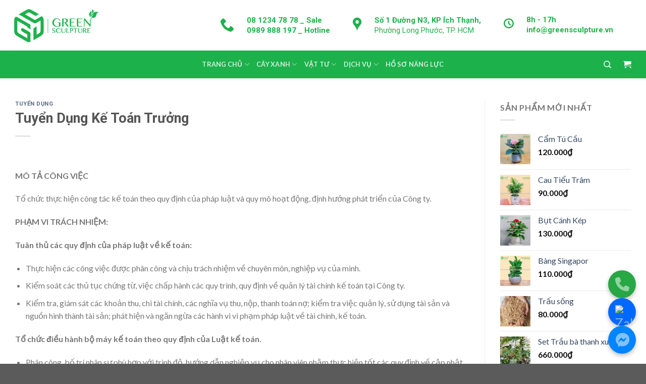

--- FILE ---
content_type: text/html; charset=UTF-8
request_url: https://greensculpture.vn/ke-toan-truong/
body_size: 24280
content:
<!DOCTYPE html>
<!--[if IE 9 ]> <html lang="vi" prefix="og: https://ogp.me/ns#" class="ie9 loading-site no-js"> <![endif]-->
<!--[if IE 8 ]> <html lang="vi" prefix="og: https://ogp.me/ns#" class="ie8 loading-site no-js"> <![endif]-->
<!--[if (gte IE 9)|!(IE)]><!--><html lang="vi" prefix="og: https://ogp.me/ns#" class="loading-site no-js"> <!--<![endif]-->
<head>
    <!-- Google Tag Manager -->
    <script>(function(w,d,s,l,i){w[l]=w[l]||[];w[l].push({'gtm.start':
    new Date().getTime(),event:'gtm.js'});var f=d.getElementsByTagName(s)[0],
    j=d.createElement(s),dl=l!='dataLayer'?'&l='+l:'';j.async=true;j.src=
    'https://www.googletagmanager.com/gtm.js?id='+i+dl;f.parentNode.insertBefore(j,f);
    })(window,document,'script','dataLayer','GTM-M38XSJSJ');</script>
    <!-- End Google Tag Manager -->

	<meta charset="UTF-8" />
	<link rel="profile" href="http://gmpg.org/xfn/11" />
	<link rel="pingback" href="https://greensculpture.vn/xmlrpc.php" />
	

	
	<script data-host="https://track.seio.vn" data-dnt="false" src="https://track.seio.vn/js/script.js" id="ZwSg9rf6GA" async defer></script>
	
<!--greensculpture -->
<link rel='stylesheet' id='cmy-font-css'  href='https://greensculpture.vn/wp-content/plugins/cmy/css/font-awesome.min.css' type='text/css' media='all' />
<link rel='stylesheet' id='whatschat-style4-css'  href='https://greensculpture.vn/wp-content/plugins/cmy/css/style/whatschat-style41.css' type='text/css' media='all' />
<link rel='stylesheet' id='color-blue-css'  href='https://greensculpture.vn/wp-content/plugins/cmy/css/colors/color-blue.css' type='text/css' media='all' />
<script type='text/javascript' src='https://greensculpture.vn/wp-content/plugins/cmy/js/jquery.min.js' id='cmyquery-js'></script>
	<!-- greensculpture desktop -->
					<script>document.documentElement.className = document.documentElement.className + ' yes-js js_active js'</script>
			<script>(function(html){html.className = html.className.replace(/\bno-js\b/,'js')})(document.documentElement);</script>
	<style>img:is([sizes="auto" i], [sizes^="auto," i]) { contain-intrinsic-size: 3000px 1500px }</style>
	<meta name="viewport" content="width=device-width, initial-scale=1, maximum-scale=1" />
<!-- Tối ưu hóa công cụ tìm kiếm bởi Rank Math - https://rankmath.com/ -->
<title>Tuyển Dụng Kế Toán Trưởng - Green Sculpture</title>
<meta name="description" content="MÔ TẢ CÔNG VIỆC"/>
<meta name="robots" content="follow, index, max-snippet:-1, max-video-preview:-1, max-image-preview:large"/>
<link rel="canonical" href="https://greensculpture.vn/ke-toan-truong/" />
<meta property="og:locale" content="vi_VN" />
<meta property="og:type" content="article" />
<meta property="og:title" content="Tuyển Dụng Kế Toán Trưởng - Green Sculpture" />
<meta property="og:description" content="MÔ TẢ CÔNG VIỆC" />
<meta property="og:url" content="https://greensculpture.vn/ke-toan-truong/" />
<meta property="og:site_name" content="Green Sculpture" />
<meta property="article:section" content="Tuyển dụng" />
<meta property="og:updated_time" content="2021-07-09T17:02:10+07:00" />
<meta property="og:image" content="https://greensculpture.vn/wp-content/uploads/2021/01/ke-toan-truong.jpg" />
<meta property="og:image:secure_url" content="https://greensculpture.vn/wp-content/uploads/2021/01/ke-toan-truong.jpg" />
<meta property="og:image:width" content="425" />
<meta property="og:image:height" content="282" />
<meta property="og:image:alt" content="Tuyển Dụng Kế Toán Trưởng" />
<meta property="og:image:type" content="image/jpeg" />
<meta property="article:published_time" content="2021-01-07T13:25:15+07:00" />
<meta property="article:modified_time" content="2021-07-09T17:02:10+07:00" />
<meta name="twitter:card" content="summary_large_image" />
<meta name="twitter:title" content="Tuyển Dụng Kế Toán Trưởng - Green Sculpture" />
<meta name="twitter:description" content="MÔ TẢ CÔNG VIỆC" />
<meta name="twitter:image" content="https://greensculpture.vn/wp-content/uploads/2021/01/ke-toan-truong.jpg" />
<script type="application/ld+json" class="rank-math-schema">{"@context":"https://schema.org","@graph":[{"@type":"Organization","@id":"https://greensculpture.vn/#organization","name":"C\u00d4NG TY C\u1ed4 PH\u1ea6N GREEN SCULPTURE","url":"https://greensculpture.vn","logo":{"@type":"ImageObject","@id":"https://greensculpture.vn/#logo","url":"https://greensculpture.vn/wp-content/uploads/2019/06/LOGO_SMALL.png","contentUrl":"https://greensculpture.vn/wp-content/uploads/2019/06/LOGO_SMALL.png","caption":"C\u00d4NG TY C\u1ed4 PH\u1ea6N GREEN SCULPTURE","inLanguage":"vi","width":"300","height":"122"}},{"@type":"WebSite","@id":"https://greensculpture.vn/#website","url":"https://greensculpture.vn","name":"C\u00d4NG TY C\u1ed4 PH\u1ea6N GREEN SCULPTURE","publisher":{"@id":"https://greensculpture.vn/#organization"},"inLanguage":"vi"},{"@type":"ImageObject","@id":"https://greensculpture.vn/wp-content/uploads/2021/01/ke-toan-truong.jpg","url":"https://greensculpture.vn/wp-content/uploads/2021/01/ke-toan-truong.jpg","width":"425","height":"282","inLanguage":"vi"},{"@type":"BreadcrumbList","@id":"https://greensculpture.vn/ke-toan-truong/#breadcrumb","itemListElement":[{"@type":"ListItem","position":"1","item":{"@id":"https://greensculpture.vn","name":"Trang ch\u1ee7"}},{"@type":"ListItem","position":"2","item":{"@id":"https://greensculpture.vn/tin-tuc/","name":"Tin t\u1ee9c"}},{"@type":"ListItem","position":"3","item":{"@id":"https://greensculpture.vn/ke-toan-truong/","name":"Tuy\u1ec3n D\u1ee5ng K\u1ebf To\u00e1n Tr\u01b0\u1edfng"}}]},{"@type":"WebPage","@id":"https://greensculpture.vn/ke-toan-truong/#webpage","url":"https://greensculpture.vn/ke-toan-truong/","name":"Tuy\u1ec3n D\u1ee5ng K\u1ebf To\u00e1n Tr\u01b0\u1edfng - Green Sculpture","datePublished":"2021-01-07T13:25:15+07:00","dateModified":"2021-07-09T17:02:10+07:00","isPartOf":{"@id":"https://greensculpture.vn/#website"},"primaryImageOfPage":{"@id":"https://greensculpture.vn/wp-content/uploads/2021/01/ke-toan-truong.jpg"},"inLanguage":"vi","breadcrumb":{"@id":"https://greensculpture.vn/ke-toan-truong/#breadcrumb"}},{"@type":"Person","@id":"https://greensculpture.vn/author/dunglt/","name":"dunglt","url":"https://greensculpture.vn/author/dunglt/","image":{"@type":"ImageObject","@id":"https://secure.gravatar.com/avatar/c30a86ab4edaabded2b07cc602e78c69d538763cfbebd51586c20877d45e46fc?s=96&amp;d=mm&amp;r=g","url":"https://secure.gravatar.com/avatar/c30a86ab4edaabded2b07cc602e78c69d538763cfbebd51586c20877d45e46fc?s=96&amp;d=mm&amp;r=g","caption":"dunglt","inLanguage":"vi"},"worksFor":{"@id":"https://greensculpture.vn/#organization"}},{"@type":"BlogPosting","headline":"Tuy\u1ec3n D\u1ee5ng K\u1ebf To\u00e1n Tr\u01b0\u1edfng - Green Sculpture","datePublished":"2021-01-07T13:25:15+07:00","dateModified":"2021-07-09T17:02:10+07:00","author":{"@id":"https://greensculpture.vn/author/dunglt/","name":"dunglt"},"publisher":{"@id":"https://greensculpture.vn/#organization"},"description":"M\u00d4 T\u1ea2 C\u00d4NG VI\u1ec6C","name":"Tuy\u1ec3n D\u1ee5ng K\u1ebf To\u00e1n Tr\u01b0\u1edfng - Green Sculpture","@id":"https://greensculpture.vn/ke-toan-truong/#richSnippet","isPartOf":{"@id":"https://greensculpture.vn/ke-toan-truong/#webpage"},"image":{"@id":"https://greensculpture.vn/wp-content/uploads/2021/01/ke-toan-truong.jpg"},"inLanguage":"vi","mainEntityOfPage":{"@id":"https://greensculpture.vn/ke-toan-truong/#webpage"}}]}</script>
<!-- /Plugin SEO WordPress Rank Math -->

<link rel='dns-prefetch' href='//fonts.googleapis.com' />
<link rel="alternate" type="application/rss+xml" title="Dòng thông tin Green Sculpture &raquo;" href="https://greensculpture.vn/feed/" />
<link rel="alternate" type="application/rss+xml" title="Green Sculpture &raquo; Dòng bình luận" href="https://greensculpture.vn/comments/feed/" />
<script type="text/javascript">
/* <![CDATA[ */
window._wpemojiSettings = {"baseUrl":"https:\/\/s.w.org\/images\/core\/emoji\/16.0.1\/72x72\/","ext":".png","svgUrl":"https:\/\/s.w.org\/images\/core\/emoji\/16.0.1\/svg\/","svgExt":".svg","source":{"concatemoji":"https:\/\/greensculpture.vn\/wp-includes\/js\/wp-emoji-release.min.js?ver=6.8.3"}};
/*! This file is auto-generated */
!function(s,n){var o,i,e;function c(e){try{var t={supportTests:e,timestamp:(new Date).valueOf()};sessionStorage.setItem(o,JSON.stringify(t))}catch(e){}}function p(e,t,n){e.clearRect(0,0,e.canvas.width,e.canvas.height),e.fillText(t,0,0);var t=new Uint32Array(e.getImageData(0,0,e.canvas.width,e.canvas.height).data),a=(e.clearRect(0,0,e.canvas.width,e.canvas.height),e.fillText(n,0,0),new Uint32Array(e.getImageData(0,0,e.canvas.width,e.canvas.height).data));return t.every(function(e,t){return e===a[t]})}function u(e,t){e.clearRect(0,0,e.canvas.width,e.canvas.height),e.fillText(t,0,0);for(var n=e.getImageData(16,16,1,1),a=0;a<n.data.length;a++)if(0!==n.data[a])return!1;return!0}function f(e,t,n,a){switch(t){case"flag":return n(e,"\ud83c\udff3\ufe0f\u200d\u26a7\ufe0f","\ud83c\udff3\ufe0f\u200b\u26a7\ufe0f")?!1:!n(e,"\ud83c\udde8\ud83c\uddf6","\ud83c\udde8\u200b\ud83c\uddf6")&&!n(e,"\ud83c\udff4\udb40\udc67\udb40\udc62\udb40\udc65\udb40\udc6e\udb40\udc67\udb40\udc7f","\ud83c\udff4\u200b\udb40\udc67\u200b\udb40\udc62\u200b\udb40\udc65\u200b\udb40\udc6e\u200b\udb40\udc67\u200b\udb40\udc7f");case"emoji":return!a(e,"\ud83e\udedf")}return!1}function g(e,t,n,a){var r="undefined"!=typeof WorkerGlobalScope&&self instanceof WorkerGlobalScope?new OffscreenCanvas(300,150):s.createElement("canvas"),o=r.getContext("2d",{willReadFrequently:!0}),i=(o.textBaseline="top",o.font="600 32px Arial",{});return e.forEach(function(e){i[e]=t(o,e,n,a)}),i}function t(e){var t=s.createElement("script");t.src=e,t.defer=!0,s.head.appendChild(t)}"undefined"!=typeof Promise&&(o="wpEmojiSettingsSupports",i=["flag","emoji"],n.supports={everything:!0,everythingExceptFlag:!0},e=new Promise(function(e){s.addEventListener("DOMContentLoaded",e,{once:!0})}),new Promise(function(t){var n=function(){try{var e=JSON.parse(sessionStorage.getItem(o));if("object"==typeof e&&"number"==typeof e.timestamp&&(new Date).valueOf()<e.timestamp+604800&&"object"==typeof e.supportTests)return e.supportTests}catch(e){}return null}();if(!n){if("undefined"!=typeof Worker&&"undefined"!=typeof OffscreenCanvas&&"undefined"!=typeof URL&&URL.createObjectURL&&"undefined"!=typeof Blob)try{var e="postMessage("+g.toString()+"("+[JSON.stringify(i),f.toString(),p.toString(),u.toString()].join(",")+"));",a=new Blob([e],{type:"text/javascript"}),r=new Worker(URL.createObjectURL(a),{name:"wpTestEmojiSupports"});return void(r.onmessage=function(e){c(n=e.data),r.terminate(),t(n)})}catch(e){}c(n=g(i,f,p,u))}t(n)}).then(function(e){for(var t in e)n.supports[t]=e[t],n.supports.everything=n.supports.everything&&n.supports[t],"flag"!==t&&(n.supports.everythingExceptFlag=n.supports.everythingExceptFlag&&n.supports[t]);n.supports.everythingExceptFlag=n.supports.everythingExceptFlag&&!n.supports.flag,n.DOMReady=!1,n.readyCallback=function(){n.DOMReady=!0}}).then(function(){return e}).then(function(){var e;n.supports.everything||(n.readyCallback(),(e=n.source||{}).concatemoji?t(e.concatemoji):e.wpemoji&&e.twemoji&&(t(e.twemoji),t(e.wpemoji)))}))}((window,document),window._wpemojiSettings);
/* ]]> */
</script>
<style id='wp-emoji-styles-inline-css' type='text/css'>

	img.wp-smiley, img.emoji {
		display: inline !important;
		border: none !important;
		box-shadow: none !important;
		height: 1em !important;
		width: 1em !important;
		margin: 0 0.07em !important;
		vertical-align: -0.1em !important;
		background: none !important;
		padding: 0 !important;
	}
</style>
<style id='wp-block-library-inline-css' type='text/css'>
:root{--wp-admin-theme-color:#007cba;--wp-admin-theme-color--rgb:0,124,186;--wp-admin-theme-color-darker-10:#006ba1;--wp-admin-theme-color-darker-10--rgb:0,107,161;--wp-admin-theme-color-darker-20:#005a87;--wp-admin-theme-color-darker-20--rgb:0,90,135;--wp-admin-border-width-focus:2px;--wp-block-synced-color:#7a00df;--wp-block-synced-color--rgb:122,0,223;--wp-bound-block-color:var(--wp-block-synced-color)}@media (min-resolution:192dpi){:root{--wp-admin-border-width-focus:1.5px}}.wp-element-button{cursor:pointer}:root{--wp--preset--font-size--normal:16px;--wp--preset--font-size--huge:42px}:root .has-very-light-gray-background-color{background-color:#eee}:root .has-very-dark-gray-background-color{background-color:#313131}:root .has-very-light-gray-color{color:#eee}:root .has-very-dark-gray-color{color:#313131}:root .has-vivid-green-cyan-to-vivid-cyan-blue-gradient-background{background:linear-gradient(135deg,#00d084,#0693e3)}:root .has-purple-crush-gradient-background{background:linear-gradient(135deg,#34e2e4,#4721fb 50%,#ab1dfe)}:root .has-hazy-dawn-gradient-background{background:linear-gradient(135deg,#faaca8,#dad0ec)}:root .has-subdued-olive-gradient-background{background:linear-gradient(135deg,#fafae1,#67a671)}:root .has-atomic-cream-gradient-background{background:linear-gradient(135deg,#fdd79a,#004a59)}:root .has-nightshade-gradient-background{background:linear-gradient(135deg,#330968,#31cdcf)}:root .has-midnight-gradient-background{background:linear-gradient(135deg,#020381,#2874fc)}.has-regular-font-size{font-size:1em}.has-larger-font-size{font-size:2.625em}.has-normal-font-size{font-size:var(--wp--preset--font-size--normal)}.has-huge-font-size{font-size:var(--wp--preset--font-size--huge)}.has-text-align-center{text-align:center}.has-text-align-left{text-align:left}.has-text-align-right{text-align:right}#end-resizable-editor-section{display:none}.aligncenter{clear:both}.items-justified-left{justify-content:flex-start}.items-justified-center{justify-content:center}.items-justified-right{justify-content:flex-end}.items-justified-space-between{justify-content:space-between}.screen-reader-text{border:0;clip-path:inset(50%);height:1px;margin:-1px;overflow:hidden;padding:0;position:absolute;width:1px;word-wrap:normal!important}.screen-reader-text:focus{background-color:#ddd;clip-path:none;color:#444;display:block;font-size:1em;height:auto;left:5px;line-height:normal;padding:15px 23px 14px;text-decoration:none;top:5px;width:auto;z-index:100000}html :where(.has-border-color){border-style:solid}html :where([style*=border-top-color]){border-top-style:solid}html :where([style*=border-right-color]){border-right-style:solid}html :where([style*=border-bottom-color]){border-bottom-style:solid}html :where([style*=border-left-color]){border-left-style:solid}html :where([style*=border-width]){border-style:solid}html :where([style*=border-top-width]){border-top-style:solid}html :where([style*=border-right-width]){border-right-style:solid}html :where([style*=border-bottom-width]){border-bottom-style:solid}html :where([style*=border-left-width]){border-left-style:solid}html :where(img[class*=wp-image-]){height:auto;max-width:100%}:where(figure){margin:0 0 1em}html :where(.is-position-sticky){--wp-admin--admin-bar--position-offset:var(--wp-admin--admin-bar--height,0px)}@media screen and (max-width:600px){html :where(.is-position-sticky){--wp-admin--admin-bar--position-offset:0px}}
</style>
<style id='classic-theme-styles-inline-css' type='text/css'>
/*! This file is auto-generated */
.wp-block-button__link{color:#fff;background-color:#32373c;border-radius:9999px;box-shadow:none;text-decoration:none;padding:calc(.667em + 2px) calc(1.333em + 2px);font-size:1.125em}.wp-block-file__button{background:#32373c;color:#fff;text-decoration:none}
</style>
<link rel='stylesheet' id='contact-form-7-css' href='https://greensculpture.vn/wp-content/plugins/contact-form-7/includes/css/styles.css?ver=6.1.3' type='text/css' media='all' />
<style id='woocommerce-inline-inline-css' type='text/css'>
.woocommerce form .form-row .required { visibility: visible; }
</style>
<link rel='stylesheet' id='brands-styles-css' href='https://greensculpture.vn/wp-content/plugins/woocommerce/assets/css/brands.css?ver=10.3.7' type='text/css' media='all' />
<link rel='stylesheet' id='flatsome-woocommerce-wishlist-css' href='https://greensculpture.vn/wp-content/themes/flatsome/inc/integrations/wc-yith-wishlist/wishlist.css?ver=3.10.2' type='text/css' media='all' />
<link rel='stylesheet' id='flatsome-main-css' href='https://greensculpture.vn/wp-content/themes/flatsome/assets/css/flatsome.css?ver=3.14.3' type='text/css' media='all' />
<style id='flatsome-main-inline-css' type='text/css'>
@font-face {
				font-family: "fl-icons";
				font-display: block;
				src: url(https://greensculpture.vn/wp-content/themes/flatsome/assets/css/icons/fl-icons.eot?v=3.14.3);
				src:
					url(https://greensculpture.vn/wp-content/themes/flatsome/assets/css/icons/fl-icons.eot#iefix?v=3.14.3) format("embedded-opentype"),
					url(https://greensculpture.vn/wp-content/themes/flatsome/assets/css/icons/fl-icons.woff2?v=3.14.3) format("woff2"),
					url(https://greensculpture.vn/wp-content/themes/flatsome/assets/css/icons/fl-icons.ttf?v=3.14.3) format("truetype"),
					url(https://greensculpture.vn/wp-content/themes/flatsome/assets/css/icons/fl-icons.woff?v=3.14.3) format("woff"),
					url(https://greensculpture.vn/wp-content/themes/flatsome/assets/css/icons/fl-icons.svg?v=3.14.3#fl-icons) format("svg");
			}
</style>
<link rel='stylesheet' id='flatsome-shop-css' href='https://greensculpture.vn/wp-content/themes/flatsome/assets/css/flatsome-shop.css?ver=3.14.3' type='text/css' media='all' />
<link rel='stylesheet' id='flatsome-style-css' href='https://greensculpture.vn/wp-content/themes/flatsome-child/style.css?ver=3.0' type='text/css' media='all' />
<link rel='stylesheet' id='flatsome-googlefonts-css' href='//fonts.googleapis.com/css?family=Roboto%3Aregular%2C700%7CLato%3Aregular%2C400%2C700%7CDancing+Script%3Aregular%2C400&#038;display=swap&#038;ver=3.9' type='text/css' media='all' />
<script type="text/javascript">
            window._nslDOMReady = (function () {
                const executedCallbacks = new Set();
            
                return function (callback) {
                    /**
                    * Third parties might dispatch DOMContentLoaded events, so we need to ensure that we only run our callback once!
                    */
                    if (executedCallbacks.has(callback)) return;
            
                    const wrappedCallback = function () {
                        if (executedCallbacks.has(callback)) return;
                        executedCallbacks.add(callback);
                        callback();
                    };
            
                    if (document.readyState === "complete" || document.readyState === "interactive") {
                        wrappedCallback();
                    } else {
                        document.addEventListener("DOMContentLoaded", wrappedCallback);
                    }
                };
            })();
        </script><script type="text/javascript" src="https://greensculpture.vn/wp-includes/js/jquery/jquery.min.js?ver=3.7.1" id="jquery-core-js"></script>
<script type="text/javascript" src="https://greensculpture.vn/wp-includes/js/jquery/jquery-migrate.min.js?ver=3.4.1" id="jquery-migrate-js"></script>
<script type="text/javascript" src="https://greensculpture.vn/wp-content/plugins/woocommerce/assets/js/jquery-blockui/jquery.blockUI.min.js?ver=2.7.0-wc.10.3.7" id="wc-jquery-blockui-js" defer="defer" data-wp-strategy="defer"></script>
<script type="text/javascript" id="wc-add-to-cart-js-extra">
/* <![CDATA[ */
var wc_add_to_cart_params = {"ajax_url":"\/wp-admin\/admin-ajax.php","wc_ajax_url":"\/?wc-ajax=%%endpoint%%","i18n_view_cart":"Xem gi\u1ecf h\u00e0ng","cart_url":"https:\/\/greensculpture.vn\/cart-2\/","is_cart":"","cart_redirect_after_add":"no"};
/* ]]> */
</script>
<script type="text/javascript" src="https://greensculpture.vn/wp-content/plugins/woocommerce/assets/js/frontend/add-to-cart.min.js?ver=10.3.7" id="wc-add-to-cart-js" defer="defer" data-wp-strategy="defer"></script>
<script type="text/javascript" src="https://greensculpture.vn/wp-content/plugins/woocommerce/assets/js/js-cookie/js.cookie.min.js?ver=2.1.4-wc.10.3.7" id="wc-js-cookie-js" defer="defer" data-wp-strategy="defer"></script>
<script type="text/javascript" id="woocommerce-js-extra">
/* <![CDATA[ */
var woocommerce_params = {"ajax_url":"\/wp-admin\/admin-ajax.php","wc_ajax_url":"\/?wc-ajax=%%endpoint%%","i18n_password_show":"Hi\u1ec3n th\u1ecb m\u1eadt kh\u1ea9u","i18n_password_hide":"\u1ea8n m\u1eadt kh\u1ea9u"};
/* ]]> */
</script>
<script type="text/javascript" src="https://greensculpture.vn/wp-content/plugins/woocommerce/assets/js/frontend/woocommerce.min.js?ver=10.3.7" id="woocommerce-js" defer="defer" data-wp-strategy="defer"></script>
<link rel="https://api.w.org/" href="https://greensculpture.vn/wp-json/" /><link rel="alternate" title="JSON" type="application/json" href="https://greensculpture.vn/wp-json/wp/v2/posts/17494" /><link rel="EditURI" type="application/rsd+xml" title="RSD" href="https://greensculpture.vn/xmlrpc.php?rsd" />
<link rel='shortlink' href='https://greensculpture.vn/?p=17494' />
<link rel="alternate" title="oNhúng (JSON)" type="application/json+oembed" href="https://greensculpture.vn/wp-json/oembed/1.0/embed?url=https%3A%2F%2Fgreensculpture.vn%2Fke-toan-truong%2F" />
<link rel="alternate" title="oNhúng (XML)" type="text/xml+oembed" href="https://greensculpture.vn/wp-json/oembed/1.0/embed?url=https%3A%2F%2Fgreensculpture.vn%2Fke-toan-truong%2F&#038;format=xml" />
<style>.bg{opacity: 0; transition: opacity 1s; -webkit-transition: opacity 1s;} .bg-loaded{opacity: 1;}</style><!--[if IE]><link rel="stylesheet" type="text/css" href="https://greensculpture.vn/wp-content/themes/flatsome/assets/css/ie-fallback.css"><script src="//cdnjs.cloudflare.com/ajax/libs/html5shiv/3.6.1/html5shiv.js"></script><script>var head = document.getElementsByTagName('head')[0],style = document.createElement('style');style.type = 'text/css';style.styleSheet.cssText = ':before,:after{content:none !important';head.appendChild(style);setTimeout(function(){head.removeChild(style);}, 0);</script><script src="https://greensculpture.vn/wp-content/themes/flatsome/assets/libs/ie-flexibility.js"></script><![endif]--><meta name="google-site-verification" content="jrdezwUQEhgFf_XRQL7EbUD5rrxzmu8i3sziVc5QNI4" />	<noscript><style>.woocommerce-product-gallery{ opacity: 1 !important; }</style></noscript>
	<link rel="icon" href="https://greensculpture.vn/wp-content/uploads/2019/06/cropped-LOGO_SMALL-1-32x32.png" sizes="32x32" />
<link rel="icon" href="https://greensculpture.vn/wp-content/uploads/2019/06/cropped-LOGO_SMALL-1-192x192.png" sizes="192x192" />
<link rel="apple-touch-icon" href="https://greensculpture.vn/wp-content/uploads/2019/06/cropped-LOGO_SMALL-1-180x180.png" />
<meta name="msapplication-TileImage" content="https://greensculpture.vn/wp-content/uploads/2019/06/cropped-LOGO_SMALL-1-270x270.png" />
<style id="custom-css" type="text/css">:root {--primary-color: #1db14c;}.full-width .ubermenu-nav, .container, .row{max-width: 1270px}.row.row-collapse{max-width: 1240px}.row.row-small{max-width: 1262.5px}.row.row-large{max-width: 1300px}.header-main{height: 100px}#logo img{max-height: 100px}#logo{width:180px;}.header-bottom{min-height: 10px}.header-top{min-height: 20px}.transparent .header-main{height: 30px}.transparent #logo img{max-height: 30px}.has-transparent + .page-title:first-of-type,.has-transparent + #main > .page-title,.has-transparent + #main > div > .page-title,.has-transparent + #main .page-header-wrapper:first-of-type .page-title{padding-top: 80px;}.header.show-on-scroll,.stuck .header-main{height:70px!important}.stuck #logo img{max-height: 70px!important}.search-form{ width: 100%;}.header-bg-color, .header-wrapper {background-color: rgba(255,255,255,0.9)}.header-bottom {background-color: #1db14c}.header-main .nav > li > a{line-height: 16px }.stuck .header-main .nav > li > a{line-height: 50px }.header-bottom-nav > li > a{line-height: 35px }@media (max-width: 549px) {.header-main{height: 70px}#logo img{max-height: 70px}}.nav-dropdown-has-arrow.nav-dropdown-has-border li.has-dropdown:before{border-bottom-color: #81d742;}.nav .nav-dropdown{border-color: #81d742 }.nav-dropdown{font-size:100%}.nav-dropdown-has-arrow li.has-dropdown:after{border-bottom-color: #81d742;}.nav .nav-dropdown{background-color: #81d742}.header-top{background-color:#ffffff!important;}/* Color */.accordion-title.active, .has-icon-bg .icon .icon-inner,.logo a, .primary.is-underline, .primary.is-link, .badge-outline .badge-inner, .nav-outline > li.active> a,.nav-outline >li.active > a, .cart-icon strong,[data-color='primary'], .is-outline.primary{color: #1db14c;}/* Color !important */[data-text-color="primary"]{color: #1db14c!important;}/* Background Color */[data-text-bg="primary"]{background-color: #1db14c;}/* Background */.scroll-to-bullets a,.featured-title, .label-new.menu-item > a:after, .nav-pagination > li > .current,.nav-pagination > li > span:hover,.nav-pagination > li > a:hover,.has-hover:hover .badge-outline .badge-inner,button[type="submit"], .button.wc-forward:not(.checkout):not(.checkout-button), .button.submit-button, .button.primary:not(.is-outline),.featured-table .title,.is-outline:hover, .has-icon:hover .icon-label,.nav-dropdown-bold .nav-column li > a:hover, .nav-dropdown.nav-dropdown-bold > li > a:hover, .nav-dropdown-bold.dark .nav-column li > a:hover, .nav-dropdown.nav-dropdown-bold.dark > li > a:hover, .is-outline:hover, .tagcloud a:hover,.grid-tools a, input[type='submit']:not(.is-form), .box-badge:hover .box-text, input.button.alt,.nav-box > li > a:hover,.nav-box > li.active > a,.nav-pills > li.active > a ,.current-dropdown .cart-icon strong, .cart-icon:hover strong, .nav-line-bottom > li > a:before, .nav-line-grow > li > a:before, .nav-line > li > a:before,.banner, .header-top, .slider-nav-circle .flickity-prev-next-button:hover svg, .slider-nav-circle .flickity-prev-next-button:hover .arrow, .primary.is-outline:hover, .button.primary:not(.is-outline), input[type='submit'].primary, input[type='submit'].primary, input[type='reset'].button, input[type='button'].primary, .badge-inner{background-color: #1db14c;}/* Border */.nav-vertical.nav-tabs > li.active > a,.scroll-to-bullets a.active,.nav-pagination > li > .current,.nav-pagination > li > span:hover,.nav-pagination > li > a:hover,.has-hover:hover .badge-outline .badge-inner,.accordion-title.active,.featured-table,.is-outline:hover, .tagcloud a:hover,blockquote, .has-border, .cart-icon strong:after,.cart-icon strong,.blockUI:before, .processing:before,.loading-spin, .slider-nav-circle .flickity-prev-next-button:hover svg, .slider-nav-circle .flickity-prev-next-button:hover .arrow, .primary.is-outline:hover{border-color: #1db14c}.nav-tabs > li.active > a{border-top-color: #1db14c}.widget_shopping_cart_content .blockUI.blockOverlay:before { border-left-color: #1db14c }.woocommerce-checkout-review-order .blockUI.blockOverlay:before { border-left-color: #1db14c }/* Fill */.slider .flickity-prev-next-button:hover svg,.slider .flickity-prev-next-button:hover .arrow{fill: #1db14c;}/* Background Color */[data-icon-label]:after, .secondary.is-underline:hover,.secondary.is-outline:hover,.icon-label,.button.secondary:not(.is-outline),.button.alt:not(.is-outline), .badge-inner.on-sale, .button.checkout, .single_add_to_cart_button, .current .breadcrumb-step{ background-color:#d90707; }[data-text-bg="secondary"]{background-color: #d90707;}/* Color */.secondary.is-underline,.secondary.is-link, .secondary.is-outline,.stars a.active, .star-rating:before, .woocommerce-page .star-rating:before,.star-rating span:before, .color-secondary{color: #d90707}/* Color !important */[data-text-color="secondary"]{color: #d90707!important;}/* Border */.secondary.is-outline:hover{border-color:#d90707}body{font-size: 100%;}@media screen and (max-width: 549px){body{font-size: 102%;}}body{font-family:"Lato", sans-serif}body{font-weight: 400}.nav > li > a {font-family:"Lato", sans-serif;}.mobile-sidebar-levels-2 .nav > li > ul > li > a {font-family:"Lato", sans-serif;}.nav > li > a {font-weight: 700;}.mobile-sidebar-levels-2 .nav > li > ul > li > a {font-weight: 700;}h1,h2,h3,h4,h5,h6,.heading-font, .off-canvas-center .nav-sidebar.nav-vertical > li > a{font-family: "Roboto", sans-serif;}h1,h2,h3,h4,h5,h6,.heading-font,.banner h1,.banner h2{font-weight: 700;}.alt-font{font-family: "Dancing Script", sans-serif;}.alt-font{font-weight: 400!important;}.header:not(.transparent) .header-nav-main.nav > li > a {color: #45c836;}.header:not(.transparent) .header-nav-main.nav > li > a:hover,.header:not(.transparent) .header-nav-main.nav > li.active > a,.header:not(.transparent) .header-nav-main.nav > li.current > a,.header:not(.transparent) .header-nav-main.nav > li > a.active,.header:not(.transparent) .header-nav-main.nav > li > a.current{color: #45c836;}.header-nav-main.nav-line-bottom > li > a:before,.header-nav-main.nav-line-grow > li > a:before,.header-nav-main.nav-line > li > a:before,.header-nav-main.nav-box > li > a:hover,.header-nav-main.nav-box > li.active > a,.header-nav-main.nav-pills > li > a:hover,.header-nav-main.nav-pills > li.active > a{color:#FFF!important;background-color: #45c836;}.has-equal-box-heights .box-image {padding-top: 100%;}@media screen and (min-width: 550px){.products .box-vertical .box-image{min-width: 247px!important;width: 247px!important;}}/* Custom CSS */.nav-center li.active {background: #005d3100 !important;border-color: #119247;} /* Custom CSS Mobile */@media (max-width: 549px){.header-contact-right {font-size: 10px !important;}}.label-new.menu-item > a:after{content:"New";}.label-hot.menu-item > a:after{content:"Hot";}.label-sale.menu-item > a:after{content:"Sale";}.label-popular.menu-item > a:after{content:"Popular";}</style></head>

<body class="wp-singular post-template-default single single-post postid-17494 single-format-standard wp-theme-flatsome wp-child-theme-flatsome-child theme-flatsome woocommerce-no-js lightbox nav-dropdown-has-shadow nav-dropdown-has-border">
    <!-- Google Tag Manager (noscript) -->
<noscript><iframe src="https://www.googletagmanager.com/ns.html?id=GTM-M38XSJSJ"
height="0" width="0" style="display:none;visibility:hidden"></iframe></noscript>
<!-- End Google Tag Manager (noscript) -->

<!-- Google Tag Manager (noscript) -->
<noscript><iframe src="https://www.googletagmanager.com/ns.html?id=GTM-W58WFPL"
height="0" width="0" style="display:none;visibility:hidden"></iframe></noscript>
<!-- End Google Tag Manager (noscript) -->

<a class="skip-link screen-reader-text" href="#main">Skip to content</a>

<div id="wrapper">

	
	<header id="header" class="header has-sticky sticky-jump">
		<div class="header-wrapper">
			<div id="masthead" class="header-main ">
      <div class="header-inner flex-row container logo-left medium-logo-center" role="navigation">

          <!-- Logo -->
          <div id="logo" class="flex-col logo">
            <!-- Header logo -->
<a href="https://greensculpture.vn/" title="Green Sculpture - Decorating your life" rel="home">
    <img width="180" height="100" src="http://greensculpture.vn/wp-content/uploads/2019/06/LOGO_SMALL.png" class="header_logo header-logo" alt="Green Sculpture"/><img  width="180" height="100" src="http://greensculpture.vn/wp-content/uploads/2019/06/LOGO_SMALL.png" class="header-logo-dark" alt="Green Sculpture"/></a>
          </div>

          <!-- Mobile Left Elements -->
          <div class="flex-col show-for-medium flex-left">
            <ul class="mobile-nav nav nav-left ">
              <li class="nav-icon has-icon">
  		<a href="#" data-open="#main-menu" data-pos="left" data-bg="main-menu-overlay" data-color="" class="is-small" aria-label="Menu" aria-controls="main-menu" aria-expanded="false">
		
		  <i class="icon-menu" ></i>
		  		</a>
	</li>            </ul>
          </div>

          <!-- Left Elements -->
          <div class="flex-col hide-for-medium flex-left
            flex-grow">
            <ul class="header-nav header-nav-main nav nav-left  nav-uppercase" >
                          </ul>
          </div>

          <!-- Right Elements -->
          <div class="flex-col hide-for-medium flex-right">
            <ul class="header-nav header-nav-main nav nav-right  nav-uppercase">
              <li class="html custom html_top_right_text"><div class="itseio">
<div class="row_seio">
<div class="col-md-6">

<div class="codeseio">
			<div class="header-contact-left">
				<i class="icon-phone"></i>
			</div><!-- header-contact-left -->
			<div class="header-contact-right">
			<div> <strong><a href="tel:0812347878">08 1234 78 78 _ Sale</a> </strong></div>
			<div> <strong><a href="tel:0989888197">0989  888 197 _ Hotline</a> </strong></div>
			</div><!-- .header-contact-right -->
		</div> 

</div>
<div class="col-md-6">
<div class="codeseio">
			<div class="header-contact-left">
				<i class="icon-map-pin-fill"></i>
			</div><!-- header-contact-left -->
			<div class="header-contact-right">
				<strong><div> Số 1 Đường N3, KP Ích Thạnh, </div></strong>  
				<div>Phường Long Phước, TP. HCM</div> 
			</div><!-- .header-contact-right -->
		</div>
</div>
<div class="col-md-6" style="padding-bottom: 5px;">
<div class="codeseio">
			<div class="header-contact-left">
				<i class="icon-clock"></i>
			</div><!-- header-contact-left -->
			<div class="header-contact-right">
				<strong><div class="gio">8h - 17h</div>
				<div><a href="mailto:info@greensculpture.vn">info@greensculpture.vn</a></div>				</strong>
			</div><!-- .header-contact-right -->
		</div>
</div>
</div>

<style>
.header-contact-right, .header-contact-right a {
    color: #1db14c;
}
.itseio {

    padding-top: 8px;
}
.row_seio {
   padding-bottom: 8px;
	}
.codeseio {
    display: flex;
}

.gio {
    margin-top: 3px;
}
i.icon-clock {
    font-size: 20px;
}
i.fa.fa-phone, i{
    font-size: 28px;
}
.icon-map-pin-fill {
    padding-right: 4px;
    font-size: 28px;
}


.header-contact-left :before {
	color: #1db14c;
}
.row_seio {
    display: flex;
	   
}
.col-md-6 {
    padding-right: 45px;
    margin-top: auto;
    margin-bottom: auto;
}
@media (max-width: 991px){
.header-contact-right {
    font-size: 10px !important;
	}

.col-md-6 {
    padding-right:6px;
	}
.header-contact-left {
    display: none;
}
#Top_bar .logo {
    text-align: left !important;
	}
.header-classic #Top_bar .top_bar_right {
    margin: auto;
}
.column.one {
    display: flex;
}
.row_seio {
}
.row_seio {
    margin-left: 0%!important;
	}
}
.header-contact-left {
    margin-top: auto;
    padding-right: 25px;
    margin-bottom: auto;
}
.header-contact-right {
    font-size: 15px;
font-family: roboto;
    line-height: 20px;
}

</style>
</div></li>            </ul>
          </div>

          <!-- Mobile Right Elements -->
          <div class="flex-col show-for-medium flex-right">
            <ul class="mobile-nav nav nav-right ">
              <li class="header-search header-search-dropdown has-icon has-dropdown menu-item-has-children">
		<a href="#" aria-label="Tìm kiếm" class="is-small"><i class="icon-search" ></i></a>
		<ul class="nav-dropdown nav-dropdown-bold dropdown-uppercase">
	 	<li class="header-search-form search-form html relative has-icon">
	<div class="header-search-form-wrapper">
		<div class="searchform-wrapper ux-search-box relative is-normal"><form role="search" method="get" class="searchform" action="https://greensculpture.vn/">
	<div class="flex-row relative">
					<div class="flex-col search-form-categories">
				<select class="search_categories resize-select mb-0" name="product_cat"><option value="" selected='selected'>All</option><option value="cay-xanh">Cây Xanh</option><option value="san-pham-khuyen-mai">Sản phẩm khuyến mãi</option><option value="vat-tu">Vật Tư</option></select>			</div>
						<div class="flex-col flex-grow">
			<label class="screen-reader-text" for="woocommerce-product-search-field-0">Tìm kiếm:</label>
			<input type="search" id="woocommerce-product-search-field-0" class="search-field mb-0" placeholder="Tìm kiếm&hellip;" value="" name="s" />
			<input type="hidden" name="post_type" value="product" />
					</div>
		<div class="flex-col">
			<button type="submit" value="Tìm kiếm" class="ux-search-submit submit-button secondary button icon mb-0" aria-label="Submit">
				<i class="icon-search" ></i>			</button>
		</div>
	</div>
	<div class="live-search-results text-left z-top"></div>
</form>
</div>	</div>
</li>	</ul>
</li>
<li class="cart-item has-icon">

<div class="header-button">      <a href="https://greensculpture.vn/cart-2/" class="header-cart-link off-canvas-toggle nav-top-link icon primary button circle is-small" data-open="#cart-popup" data-class="off-canvas-cart" title="Giỏ hàng" data-pos="right">
  
    <i class="icon-shopping-cart"
    data-icon-label="0">
  </i>
  </a>
</div>

  <!-- Cart Sidebar Popup -->
  <div id="cart-popup" class="mfp-hide widget_shopping_cart">
  <div class="cart-popup-inner inner-padding">
      <div class="cart-popup-title text-center">
          <h4 class="uppercase">Giỏ hàng</h4>
          <div class="is-divider"></div>
      </div>
      <div class="widget_shopping_cart_content">
          

	<p class="woocommerce-mini-cart__empty-message">Chưa có sản phẩm trong giỏ hàng.</p>


      </div>
             <div class="cart-sidebar-content relative"></div>  </div>
  </div>

</li>
            </ul>
          </div>

      </div>
     
            <div class="container"><div class="top-divider full-width"></div></div>
      </div><div id="wide-nav" class="header-bottom wide-nav nav-dark flex-has-center hide-for-medium">
    <div class="flex-row container">

                        <div class="flex-col hide-for-medium flex-left">
                <ul class="nav header-nav header-bottom-nav nav-left  nav-uppercase">
                                    </ul>
            </div>
            
                        <div class="flex-col hide-for-medium flex-center">
                <ul class="nav header-nav header-bottom-nav nav-center  nav-uppercase">
                    <li id="menu-item-5885" class="menu-item menu-item-type-post_type menu-item-object-page menu-item-home menu-item-has-children menu-item-5885 menu-item-design-default has-dropdown"><a href="https://greensculpture.vn/" class="nav-top-link">Trang chủ<i class="icon-angle-down" ></i></a>
<ul class="sub-menu nav-dropdown nav-dropdown-bold dropdown-uppercase">
	<li id="menu-item-6010" class="menu-item menu-item-type-post_type menu-item-object-page current_page_parent menu-item-6010"><a href="https://greensculpture.vn/tin-tuc/">1. Tin tức</a></li>
	<li id="menu-item-17698" class="menu-item menu-item-type-post_type menu-item-object-page menu-item-17698"><a href="https://greensculpture.vn/gioi-thieu/">2. Thư ngỏ</a></li>
	<li id="menu-item-5863" class="menu-item menu-item-type-taxonomy menu-item-object-category current-post-ancestor current-menu-parent current-post-parent menu-item-5863 active"><a href="https://greensculpture.vn/tuyen-dung/">3. Tuyển dụng</a></li>
	<li id="menu-item-23278" class="menu-item menu-item-type-post_type menu-item-object-page menu-item-23278"><a href="https://greensculpture.vn/cong-trinh/">4. Công trình</a></li>
</ul>
</li>
<li id="menu-item-21538" class="menu-item menu-item-type-taxonomy menu-item-object-product_cat menu-item-has-children menu-item-21538 menu-item-design-default has-dropdown"><a href="https://greensculpture.vn/danh-muc-san-pham/cay-xanh/" class="nav-top-link">Cây Xanh<i class="icon-angle-down" ></i></a>
<ul class="sub-menu nav-dropdown nav-dropdown-bold dropdown-uppercase">
	<li id="menu-item-16912" class="menu-item menu-item-type-taxonomy menu-item-object-product_cat menu-item-16912"><a href="https://greensculpture.vn/danh-muc-san-pham/cay-xanh/hoa-tuoi/">1. Hoa</a></li>
	<li id="menu-item-16918" class="menu-item menu-item-type-taxonomy menu-item-object-product_cat menu-item-16918"><a href="https://greensculpture.vn/danh-muc-san-pham/cay-xanh/cay-an-trai/">2. Cây ăn trái</a></li>
	<li id="menu-item-17000" class="menu-item menu-item-type-taxonomy menu-item-object-product_cat menu-item-17000"><a href="https://greensculpture.vn/danh-muc-san-pham/cay-xanh/co/">3. Cây cỏ kiểng</a></li>
	<li id="menu-item-16910" class="menu-item menu-item-type-taxonomy menu-item-object-product_cat menu-item-16910"><a href="https://greensculpture.vn/danh-muc-san-pham/cay-xanh/cay-trang-tri/">4. Cây trang trí</a></li>
	<li id="menu-item-17005" class="menu-item menu-item-type-taxonomy menu-item-object-product_cat menu-item-17005"><a href="https://greensculpture.vn/danh-muc-san-pham/cay-xanh/cay-phong-thuy/">5. Cây phong thủy</a></li>
	<li id="menu-item-16917" class="menu-item menu-item-type-taxonomy menu-item-object-product_cat menu-item-16917"><a href="https://greensculpture.vn/danh-muc-san-pham/cay-xanh/cay-cong-trinh/">6. Cây công trình</a></li>
	<li id="menu-item-24147" class="menu-item menu-item-type-custom menu-item-object-custom menu-item-24147"><a href="https://greensculpture.vn/danh-muc-san-pham/san-pham-khuyen-mai/">Sản phẩm khuyến mãi</a></li>
</ul>
</li>
<li id="menu-item-21543" class="menu-item menu-item-type-taxonomy menu-item-object-product_cat menu-item-has-children menu-item-21543 menu-item-design-default has-dropdown"><a href="https://greensculpture.vn/danh-muc-san-pham/vat-tu/" class="nav-top-link">Vật Tư<i class="icon-angle-down" ></i></a>
<ul class="sub-menu nav-dropdown nav-dropdown-bold dropdown-uppercase">
	<li id="menu-item-16919" class="menu-item menu-item-type-taxonomy menu-item-object-product_cat menu-item-16919"><a href="https://greensculpture.vn/danh-muc-san-pham/vat-tu/hat-giong/">1. Hạt giống</a></li>
	<li id="menu-item-16915" class="menu-item menu-item-type-taxonomy menu-item-object-product_cat menu-item-16915"><a href="https://greensculpture.vn/danh-muc-san-pham/vat-tu/phan-bon/">2. Phân bón</a></li>
	<li id="menu-item-21261" class="menu-item menu-item-type-taxonomy menu-item-object-product_cat menu-item-21261"><a href="https://greensculpture.vn/danh-muc-san-pham/vat-tu/dat-trong-cay/">3. Đất trồng cây</a></li>
	<li id="menu-item-16916" class="menu-item menu-item-type-taxonomy menu-item-object-product_cat menu-item-16916"><a href="https://greensculpture.vn/danh-muc-san-pham/vat-tu/da-soi-trang-tri/">4. Đá sỏi trang trí</a></li>
	<li id="menu-item-16913" class="menu-item menu-item-type-taxonomy menu-item-object-product_cat menu-item-16913"><a href="https://greensculpture.vn/danh-muc-san-pham/vat-tu/dia-lot/">5. Đĩa lót</a></li>
	<li id="menu-item-17001" class="menu-item menu-item-type-taxonomy menu-item-object-product_cat menu-item-17001"><a href="https://greensculpture.vn/danh-muc-san-pham/vat-tu/dung-cu-lam-vuon/">6. Dụng cụ làm vườn</a></li>
	<li id="menu-item-16941" class="menu-item menu-item-type-taxonomy menu-item-object-product_cat menu-item-16941"><a href="https://greensculpture.vn/danh-muc-san-pham/vat-tu/chau-trong-cay/">7. Chậu trồng cây</a></li>
	<li id="menu-item-16920" class="menu-item menu-item-type-taxonomy menu-item-object-product_cat menu-item-16920"><a href="https://greensculpture.vn/danh-muc-san-pham/vat-tu/thiet-bi-khac/">8. Thiết bị khác</a></li>
</ul>
</li>
<li id="menu-item-5882" class="menu-item menu-item-type-post_type menu-item-object-page menu-item-has-children menu-item-5882 menu-item-design-default has-dropdown"><a href="https://greensculpture.vn/di%cc%a3ch-vu%cc%a3/" class="nav-top-link">Dịch Vụ<i class="icon-angle-down" ></i></a>
<ul class="sub-menu nav-dropdown nav-dropdown-bold dropdown-uppercase">
	<li id="menu-item-5904" class="menu-item menu-item-type-post_type menu-item-object-page menu-item-5904"><a href="https://greensculpture.vn/di%cc%a3ch-vu%cc%a3/cham-soc-bao-duong-cay-xanh-canh-quan/">1. Chăm sóc bảo dưỡng</a></li>
	<li id="menu-item-12361" class="menu-item menu-item-type-post_type menu-item-object-page menu-item-12361"><a href="https://greensculpture.vn/di%cc%a3ch-vu%cc%a3/cham-soc-vuon-thoi-vu/">2. Chăm sóc vườn thời vụ</a></li>
	<li id="menu-item-5905" class="menu-item menu-item-type-post_type menu-item-object-page menu-item-5905"><a href="https://greensculpture.vn/di%cc%a3ch-vu%cc%a3/cat-tia-di-doi-cay-xanh/">3. Cắt tỉa di dời cây xanh</a></li>
	<li id="menu-item-21023" class="menu-item menu-item-type-post_type menu-item-object-page menu-item-21023"><a href="https://greensculpture.vn/cho-thue-cay-canh-van-phong/">4. Cho thuê cây xanh</a></li>
	<li id="menu-item-5887" class="menu-item menu-item-type-post_type menu-item-object-page menu-item-has-children menu-item-5887 nav-dropdown-col"><a href="https://greensculpture.vn/thiet-ke-canh-quan-2/">5. Thiết kế cảnh quan</a>
	<ul class="sub-menu nav-column nav-dropdown-bold dropdown-uppercase">
		<li id="menu-item-23309" class="menu-item menu-item-type-custom menu-item-object-custom menu-item-23309"><a href="https://greensculpture.vn/thiet-ke-canh-quan-san-vuon/">Thiết kế cảnh quan</a></li>
	</ul>
</li>
	<li id="menu-item-16852" class="menu-item menu-item-type-post_type menu-item-object-page menu-item-16852"><a href="https://greensculpture.vn/cong-trinh-cay-xanh-canh-quan/">6. Thi công cảnh quan</a></li>
</ul>
</li>
<li id="menu-item-17575" class="menu-item menu-item-type-post_type menu-item-object-page menu-item-17575 menu-item-design-default"><a href="https://greensculpture.vn/ho-so-nang-luc/" class="nav-top-link">Hồ Sơ Năng Lực</a></li>
                </ul>
            </div>
            
                        <div class="flex-col hide-for-medium flex-right flex-grow">
              <ul class="nav header-nav header-bottom-nav nav-right  nav-uppercase">
                   <li class="header-search header-search-dropdown has-icon has-dropdown menu-item-has-children">
		<a href="#" aria-label="Tìm kiếm" class="is-small"><i class="icon-search" ></i></a>
		<ul class="nav-dropdown nav-dropdown-bold dropdown-uppercase">
	 	<li class="header-search-form search-form html relative has-icon">
	<div class="header-search-form-wrapper">
		<div class="searchform-wrapper ux-search-box relative is-normal"><form role="search" method="get" class="searchform" action="https://greensculpture.vn/">
	<div class="flex-row relative">
					<div class="flex-col search-form-categories">
				<select class="search_categories resize-select mb-0" name="product_cat"><option value="" selected='selected'>All</option><option value="cay-xanh">Cây Xanh</option><option value="san-pham-khuyen-mai">Sản phẩm khuyến mãi</option><option value="vat-tu">Vật Tư</option></select>			</div>
						<div class="flex-col flex-grow">
			<label class="screen-reader-text" for="woocommerce-product-search-field-1">Tìm kiếm:</label>
			<input type="search" id="woocommerce-product-search-field-1" class="search-field mb-0" placeholder="Tìm kiếm&hellip;" value="" name="s" />
			<input type="hidden" name="post_type" value="product" />
					</div>
		<div class="flex-col">
			<button type="submit" value="Tìm kiếm" class="ux-search-submit submit-button secondary button icon mb-0" aria-label="Submit">
				<i class="icon-search" ></i>			</button>
		</div>
	</div>
	<div class="live-search-results text-left z-top"></div>
</form>
</div>	</div>
</li>	</ul>
</li>
<li class="cart-item has-icon has-dropdown">
<div class="header-button">
<a href="https://greensculpture.vn/cart-2/" title="Giỏ hàng" class="header-cart-link icon primary button circle is-small">



    <i class="icon-shopping-cart"
    data-icon-label="0">
  </i>
  </a>
</div>
 <ul class="nav-dropdown nav-dropdown-bold dropdown-uppercase">
    <li class="html widget_shopping_cart">
      <div class="widget_shopping_cart_content">
        

	<p class="woocommerce-mini-cart__empty-message">Chưa có sản phẩm trong giỏ hàng.</p>


      </div>
    </li>
     </ul>

</li>
              </ul>
            </div>
            
            
    </div>
</div>

<div class="header-bg-container fill"><div class="header-bg-image fill"></div><div class="header-bg-color fill"></div></div>		</div>
	</header>

	<div class="header-block block-html-after-header z-1" style="position:relative;top:-1px;"><script>
!function (w, d, t) {
  w.TiktokAnalyticsObject=t;var ttq=w[t]=w[t]||[];ttq.methods=["page","track","identify","instances","debug","on","off","once","ready","alias","group","enableCookie","disableCookie"],ttq.setAndDefer=function(t,e){t[e]=function(){t.push([e].concat(Array.prototype.slice.call(arguments,0)))}};for(var i=0;i<ttq.methods.length;i++)ttq.setAndDefer(ttq,ttq.methods[i]);ttq.instance=function(t){for(var e=ttq._i[t]||[],n=0;n<ttq.methods.length;n++)ttq.setAndDefer(e,ttq.methods[n]);return e},ttq.load=function(e,n){var i="https://analytics.tiktok.com/i18n/pixel/events.js";ttq._i=ttq._i||{},ttq._i[e]=[],ttq._i[e]._u=i,ttq._t=ttq._t||{},ttq._t[e]=+new Date,ttq._o=ttq._o||{},ttq._o[e]=n||{};var o=document.createElement("script");o.type="text/javascript",o.async=!0,o.src=i+"?sdkid="+e+"&lib="+t;var a=document.getElementsByTagName("script")[0];a.parentNode.insertBefore(o,a)};

  ttq.load('CFFMJMJC77U6VUESEDC0');
  ttq.page();
}(window, document, 'ttq');
</script></div>
	<main id="main" class="">

<div id="content" class="blog-wrapper blog-single page-wrapper">
	

<div class="row row-large row-divided ">

	<div class="large-9 col">
		


<article id="post-17494" class="post-17494 post type-post status-publish format-standard has-post-thumbnail hentry category-tuyen-dung">
	<div class="article-inner ">
		<header class="entry-header">
	<div class="entry-header-text entry-header-text-top text-left">
		<h6 class="entry-category is-xsmall">
	<a href="https://greensculpture.vn/tuyen-dung/" rel="category tag">Tuyển dụng</a></h6>

<h1 class="entry-title">Tuyển Dụng Kế Toán Trưởng</h1>
<div class="entry-divider is-divider small"></div>

	</div>
				</header>
		<div class="entry-content single-page">

	
<p><strong>MÔ TẢ CÔNG VIỆC</strong></p>



<p>Tổ chức thực hiện công tác kế toán theo quy định của pháp luật và quy mô hoạt động, định hướng phát triển của Công ty.</p>



<p><strong>PHẠM VI TRÁCH NHIỆM:</strong></p>



<p><strong>Tuân thủ các quy định của pháp luật về kế toán:</strong></p>



<ul class="wp-block-list"><li>Thực hiện các công việc được phân công và chịu trách nhiệm về chuyên môn, nghiệp vụ của mình.</li><li>Kiểm soát các thủ tục chứng từ, việc chấp hành các quy trình, quy định về quản lý tài chính kế toán tại Công ty.</li><li>Kiểm tra, giám sát các khoản thu, chi tài chính, các nghĩa vụ thu, nộp, thanh toán nợ; kiểm tra việc quản lý, sử dụng tài sản và nguồn hình thành tài sản; phát hiện và ngăn ngừa các hành vi vi phạm pháp luật về tài chính, kế toán.</li></ul>



<p><strong>Tổ chức điều hành bộ máy kế toán theo quy định của Luật kế toán.</strong></p>



<ul class="wp-block-list"><li>Phân công, bố trí nhân sự phù hợp với trình độ, hướng dẫn nghiệp vụ cho nhân viên nhằm thực hiện tốt các quy định về cập nhật số liệu, ghi chép các thông tin, sổ sách kế toán một cách kịp thời, đầy đủ nhất.</li><li>Giám sát việc thực hiện in ấn, lưu trữ hóa đơn, chứng từ kế toán.</li></ul>



<p><strong>Lập Báo cáo tài chính:</strong></p>



<ul class="wp-block-list"><li>Lập các báo cáo tài chính theo các chuẩn mực kế toán Việt Nam và các quy định pháp lý có liên quan. Giải trình số liệu của mình trước cơ quan thuế</li><li>Tổ chức và giám sát việc lưu trữ sổ sách, chứng từ kế toán theo quy định, giữ bí mật các tài liệu và số liệu kế toán của Công ty</li><li>Kiểm tra và đảm bảo tính chính xác, hợp lý và hợp lệ của hóa đơn chứng từ</li><li>Lập và nộp báo cáo thuế theo các quy định thuế hiện hành</li><li>Quản lý các rủi ro thuế và đề xuất các biện pháp giải quyết</li></ul>



<p><strong>Lập Báo cáo quản trị:</strong></p>



<ul class="wp-block-list"><li>Lập các báo cáo quản trị hàng tháng theo yêu cầu Ban Giám Đốc và đảm bảo chất lượng của các báo cáo này</li><li>Lập kế hoạch tài chính ngắn hạn và dài hạn, phân tích và dự báo dòng tiền của công ty nhằm cân đối dòng tiền.</li></ul>



<p><strong>Tham mưu cho lãnh đạo:</strong></p>



<ul class="wp-block-list"><li>Tham mưu các vấn đề có liên quan trong quá trình hoạt động kinh doanh của Công ty.</li><li>Đề ra các biện pháp khắc phục hoặc các phương án xử lý phù hợp nhằm cải tiến công tác quản lý của Phòng Kế toán và của Công ty.</li><li>Tham mưu cho Ban Giám Đốc, Viết các quy trình làm việc liên quan hoạt động Tài chính Kế Toán</li></ul>



<p><strong>Quan hệ nhân sự:</strong></p>



<ul class="wp-block-list"><li>Phối hợp chặt chẽ với các bộ phận thuộc đơn vị khác đảm bảo sao cho hoạt động kinh doanh được lưu thông nhịp nhàng, thuận lợi và đúng quy định.</li><li>Giải quyết một cách rõ ràng, dứt điểm các báo cáo, kiến nghị phát sinh hằng ngày nhận được. Nếu sự việc liên quan đến nhiều vấn đề thì phải báo cáo kịp thời đến lãnh đạo để cùng thảo luận và đi đến giải pháp tối ưu.</li></ul>



<p><strong>Quan hệ đối ngoại:</strong></p>



<ul class="wp-block-list"><li>Đại diện Lãnh đạo làm việc với cơ quan chức năng về các công việc có liên quan đến nhiệm vụ được giao.</li></ul>



<p><strong>Bảo mật thông tin:</strong></p>



<ul class="wp-block-list"><li>Chịu trách nhiệm bảo mật tất cả các thông tin có liên quan hoặc không liên quan đến lĩnh vực được giao phụ trách.</li><li>Báo cáo cấp trên tất cả những vấn đề có liên quan đến thông tin bảo mật của Công ty bị tiết lộ hoặc có nguy cơ bị tiết lộ ra ngoài</li></ul>



<p><strong>YÊU CẦU CÔNG VIỆC</strong></p>



<ul class="wp-block-list"><li>Trình độ: Tốt nghiệp đại học ngành kế toán, kiểm toán, tài chính</li><li>Ưu tiên có kinh nghiệm làm kế toán trưởng ở những công ty Xây dựng, bất động sản&nbsp;có quy mô lớn.</li><li>Trách nhiệm, trung thực, cẩn thận.</li><li>Năng động, nhanh nhẹn, tư duy tốt.</li><li>Thành thạo vi tính, sử dụng phần mềm kế toán;</li><li>Kinh nghiệm: 3&nbsp;năm trở lên.</li></ul>



<p><strong>THÔNG TIN LIÊN HỆ</strong></p>



<p>Công Ty Cổ Phần Xây Dựng Thương Mại Đại Minh Quang</p>



<p>Địa chỉ liên hệ: Số 23 Đường N3, KP Ích Thạnh, P. Trường Thạnh, TP. Thủ Đức, TP. HCM </p>



<ul class="wp-block-list"><li>Người liên hệ: Ms. Trân</li><li>Email: <a href="mailto:hrgroup@daiminhquang.vn" class="rank-math-link">hrgroup@daiminhquang.vn</a></li><li>Điện thoại: 028 22033186</li></ul>



<p></p>

	
	<div class="blog-share text-center"><div class="is-divider medium"></div><div class="social-icons share-icons share-row relative" ><a href="whatsapp://send?text=Tuy%E1%BB%83n%20D%E1%BB%A5ng%20K%E1%BA%BF%20To%C3%A1n%20Tr%C6%B0%E1%BB%9Fng - https://greensculpture.vn/ke-toan-truong/" data-action="share/whatsapp/share" class="icon button circle is-outline tooltip whatsapp show-for-medium" title="Share on WhatsApp" aria-label="Share on WhatsApp"><i class="icon-whatsapp"></i></a><a href="https://www.facebook.com/sharer.php?u=https://greensculpture.vn/ke-toan-truong/" data-label="Facebook" onclick="window.open(this.href,this.title,'width=500,height=500,top=300px,left=300px');  return false;" rel="noopener noreferrer nofollow" target="_blank" class="icon button circle is-outline tooltip facebook" title="Share on Facebook" aria-label="Share on Facebook"><i class="icon-facebook" ></i></a><a href="https://twitter.com/share?url=https://greensculpture.vn/ke-toan-truong/" onclick="window.open(this.href,this.title,'width=500,height=500,top=300px,left=300px');  return false;" rel="noopener noreferrer nofollow" target="_blank" class="icon button circle is-outline tooltip twitter" title="Share on Twitter" aria-label="Share on Twitter"><i class="icon-twitter" ></i></a><a href="mailto:enteryour@addresshere.com?subject=Tuy%E1%BB%83n%20D%E1%BB%A5ng%20K%E1%BA%BF%20To%C3%A1n%20Tr%C6%B0%E1%BB%9Fng&amp;body=Check%20this%20out:%20https://greensculpture.vn/ke-toan-truong/" rel="nofollow" class="icon button circle is-outline tooltip email" title="Email to a Friend" aria-label="Email to a Friend"><i class="icon-envelop" ></i></a><a href="https://pinterest.com/pin/create/button/?url=https://greensculpture.vn/ke-toan-truong/&amp;media=https://greensculpture.vn/wp-content/uploads/2021/01/ke-toan-truong.jpg&amp;description=Tuy%E1%BB%83n%20D%E1%BB%A5ng%20K%E1%BA%BF%20To%C3%A1n%20Tr%C6%B0%E1%BB%9Fng" onclick="window.open(this.href,this.title,'width=500,height=500,top=300px,left=300px');  return false;" rel="noopener noreferrer nofollow" target="_blank" class="icon button circle is-outline tooltip pinterest" title="Pin on Pinterest" aria-label="Pin on Pinterest"><i class="icon-pinterest" ></i></a><a href="https://www.linkedin.com/shareArticle?mini=true&url=https://greensculpture.vn/ke-toan-truong/&title=Tuy%E1%BB%83n%20D%E1%BB%A5ng%20K%E1%BA%BF%20To%C3%A1n%20Tr%C6%B0%E1%BB%9Fng" onclick="window.open(this.href,this.title,'width=500,height=500,top=300px,left=300px');  return false;"  rel="noopener noreferrer nofollow" target="_blank" class="icon button circle is-outline tooltip linkedin" title="Share on LinkedIn" aria-label="Share on LinkedIn"><i class="icon-linkedin" ></i></a></div></div></div>



        <nav role="navigation" id="nav-below" class="navigation-post">
	<div class="flex-row next-prev-nav bt bb">
		<div class="flex-col flex-grow nav-prev text-left">
			    <div class="nav-previous"><a href="https://greensculpture.vn/bao-duong-cay-xanh-new-city-quan-2/" rel="prev"><span class="hide-for-small"><i class="icon-angle-left" ></i></span> Dự án bảo dưỡng cây xanh New City Quận 2 &#8211; Green Sculpture</a></div>
		</div>
		<div class="flex-col flex-grow nav-next text-right">
			    <div class="nav-next"><a href="https://greensculpture.vn/green-sculpture-dong-hanh-cung-giai-dau-tennis-tranh-cup-2cs-lan-1/" rel="next">Green Sculpture đồng hành cùng giải đấu tennis tranh cup 2CS Lần I <span class="hide-for-small"><i class="icon-angle-right" ></i></span></a></div>		</div>
	</div>

	    </nav>

    	</div>
</article>




<div id="comments" class="comments-area">

	
	
	
	
</div>
	</div>
	<div class="post-sidebar large-3 col">
				<div id="secondary" class="widget-area " role="complementary">
		<aside id="woocommerce_products-2" class="widget woocommerce widget_products"><span class="widget-title "><span>Sản phẩm mới nhất</span></span><div class="is-divider small"></div><ul class="product_list_widget"><li>
	
	<a href="https://greensculpture.vn/san-pham/cam-tu-cau/">
		<img width="100" height="100" src="https://greensculpture.vn/wp-content/uploads/2023/12/Cam-Tu-Cau-100x100.jpg" class="attachment-woocommerce_gallery_thumbnail size-woocommerce_gallery_thumbnail" alt="Cẩm Tú Cầu" decoding="async" loading="lazy" srcset="https://greensculpture.vn/wp-content/uploads/2023/12/Cam-Tu-Cau-100x100.jpg 100w, https://greensculpture.vn/wp-content/uploads/2023/12/Cam-Tu-Cau-300x300.jpg 300w, https://greensculpture.vn/wp-content/uploads/2023/12/Cam-Tu-Cau-1024x1024.jpg 1024w, https://greensculpture.vn/wp-content/uploads/2023/12/Cam-Tu-Cau-150x150.jpg 150w, https://greensculpture.vn/wp-content/uploads/2023/12/Cam-Tu-Cau-768x768.jpg 768w, https://greensculpture.vn/wp-content/uploads/2023/12/Cam-Tu-Cau-510x510.jpg 510w, https://greensculpture.vn/wp-content/uploads/2023/12/Cam-Tu-Cau.jpg 1200w" sizes="auto, (max-width: 100px) 100vw, 100px" />		<span class="product-title">Cẩm Tú Cầu</span>
	</a>

				
	<span class="woocommerce-Price-amount amount"><bdi>120.000<span class="woocommerce-Price-currencySymbol">&#8363;</span></bdi></span>
	</li>
<li>
	
	<a href="https://greensculpture.vn/san-pham/cau-tieu-tram/">
		<img width="100" height="100" src="https://greensculpture.vn/wp-content/uploads/2023/12/Cau-Tieu-Tram-100x100.jpg" class="attachment-woocommerce_gallery_thumbnail size-woocommerce_gallery_thumbnail" alt="Cau Tiểu Trâm" decoding="async" loading="lazy" srcset="https://greensculpture.vn/wp-content/uploads/2023/12/Cau-Tieu-Tram-100x100.jpg 100w, https://greensculpture.vn/wp-content/uploads/2023/12/Cau-Tieu-Tram-300x300.jpg 300w, https://greensculpture.vn/wp-content/uploads/2023/12/Cau-Tieu-Tram-1024x1024.jpg 1024w, https://greensculpture.vn/wp-content/uploads/2023/12/Cau-Tieu-Tram-150x150.jpg 150w, https://greensculpture.vn/wp-content/uploads/2023/12/Cau-Tieu-Tram-768x768.jpg 768w, https://greensculpture.vn/wp-content/uploads/2023/12/Cau-Tieu-Tram-510x510.jpg 510w, https://greensculpture.vn/wp-content/uploads/2023/12/Cau-Tieu-Tram.jpg 1200w" sizes="auto, (max-width: 100px) 100vw, 100px" />		<span class="product-title">Cau Tiểu Trâm</span>
	</a>

				
	<span class="woocommerce-Price-amount amount"><bdi>90.000<span class="woocommerce-Price-currencySymbol">&#8363;</span></bdi></span>
	</li>
<li>
	
	<a href="https://greensculpture.vn/san-pham/but-canh-kep/">
		<img width="100" height="100" src="https://greensculpture.vn/wp-content/uploads/2023/12/But-Canh-Kep-100x100.jpg" class="attachment-woocommerce_gallery_thumbnail size-woocommerce_gallery_thumbnail" alt="Bụt Cánh Kép" decoding="async" loading="lazy" srcset="https://greensculpture.vn/wp-content/uploads/2023/12/But-Canh-Kep-100x100.jpg 100w, https://greensculpture.vn/wp-content/uploads/2023/12/But-Canh-Kep-300x300.jpg 300w, https://greensculpture.vn/wp-content/uploads/2023/12/But-Canh-Kep-1024x1024.jpg 1024w, https://greensculpture.vn/wp-content/uploads/2023/12/But-Canh-Kep-150x150.jpg 150w, https://greensculpture.vn/wp-content/uploads/2023/12/But-Canh-Kep-768x768.jpg 768w, https://greensculpture.vn/wp-content/uploads/2023/12/But-Canh-Kep-510x510.jpg 510w, https://greensculpture.vn/wp-content/uploads/2023/12/But-Canh-Kep.jpg 1200w" sizes="auto, (max-width: 100px) 100vw, 100px" />		<span class="product-title">Bụt Cánh Kép</span>
	</a>

				
	<span class="woocommerce-Price-amount amount"><bdi>130.000<span class="woocommerce-Price-currencySymbol">&#8363;</span></bdi></span>
	</li>
<li>
	
	<a href="https://greensculpture.vn/san-pham/bang-singapor/">
		<img width="100" height="100" src="https://greensculpture.vn/wp-content/uploads/2023/12/Bang-Singapor-100x100.jpg" class="attachment-woocommerce_gallery_thumbnail size-woocommerce_gallery_thumbnail" alt="Bàng Singapor" decoding="async" loading="lazy" srcset="https://greensculpture.vn/wp-content/uploads/2023/12/Bang-Singapor-100x100.jpg 100w, https://greensculpture.vn/wp-content/uploads/2023/12/Bang-Singapor-300x300.jpg 300w, https://greensculpture.vn/wp-content/uploads/2023/12/Bang-Singapor-1024x1024.jpg 1024w, https://greensculpture.vn/wp-content/uploads/2023/12/Bang-Singapor-150x150.jpg 150w, https://greensculpture.vn/wp-content/uploads/2023/12/Bang-Singapor-768x768.jpg 768w, https://greensculpture.vn/wp-content/uploads/2023/12/Bang-Singapor-510x510.jpg 510w, https://greensculpture.vn/wp-content/uploads/2023/12/Bang-Singapor.jpg 1200w" sizes="auto, (max-width: 100px) 100vw, 100px" />		<span class="product-title">Bàng Singapor</span>
	</a>

				
	<span class="woocommerce-Price-amount amount"><bdi>110.000<span class="woocommerce-Price-currencySymbol">&#8363;</span></bdi></span>
	</li>
<li>
	
	<a href="https://greensculpture.vn/san-pham/trau-song/">
		<img width="100" height="100" src="https://greensculpture.vn/wp-content/uploads/2023/07/trau-song-100x100.jpg" class="attachment-woocommerce_gallery_thumbnail size-woocommerce_gallery_thumbnail" alt="Trấu sống" decoding="async" loading="lazy" srcset="https://greensculpture.vn/wp-content/uploads/2023/07/trau-song-100x100.jpg 100w, https://greensculpture.vn/wp-content/uploads/2023/07/trau-song-300x300.jpg 300w, https://greensculpture.vn/wp-content/uploads/2023/07/trau-song-150x150.jpg 150w, https://greensculpture.vn/wp-content/uploads/2023/07/trau-song-768x768.jpg 768w, https://greensculpture.vn/wp-content/uploads/2023/07/trau-song-510x510.jpg 510w, https://greensculpture.vn/wp-content/uploads/2023/07/trau-song.jpg 800w" sizes="auto, (max-width: 100px) 100vw, 100px" />		<span class="product-title">Trấu sống</span>
	</a>

				
	<span class="woocommerce-Price-amount amount"><bdi>80.000<span class="woocommerce-Price-currencySymbol">&#8363;</span></bdi></span>
	</li>
<li>
	
	<a href="https://greensculpture.vn/san-pham/set-trau-ba-thanh-xuan-mix/">
		<img width="100" height="100" src="https://greensculpture.vn/wp-content/uploads/2023/04/tb-thanh-xuan-100x100.jpg" class="attachment-woocommerce_gallery_thumbnail size-woocommerce_gallery_thumbnail" alt="Set Trầu bà thanh xuân mix" decoding="async" loading="lazy" srcset="https://greensculpture.vn/wp-content/uploads/2023/04/tb-thanh-xuan-100x100.jpg 100w, https://greensculpture.vn/wp-content/uploads/2023/04/tb-thanh-xuan-150x150.jpg 150w" sizes="auto, (max-width: 100px) 100vw, 100px" />		<span class="product-title">Set Trầu bà thanh xuân mix</span>
	</a>

				
	<span class="woocommerce-Price-amount amount"><bdi>660.000<span class="woocommerce-Price-currencySymbol">&#8363;</span></bdi></span>
	</li>
<li>
	
	<a href="https://greensculpture.vn/san-pham/chau-kim-tien-lon/">
		<img width="100" height="100" src="https://greensculpture.vn/wp-content/uploads/2023/04/kim-tien-lon-100x100.jpg" class="attachment-woocommerce_gallery_thumbnail size-woocommerce_gallery_thumbnail" alt="Chậu Kim tiền lớn" decoding="async" loading="lazy" srcset="https://greensculpture.vn/wp-content/uploads/2023/04/kim-tien-lon-100x100.jpg 100w, https://greensculpture.vn/wp-content/uploads/2023/04/kim-tien-lon-150x150.jpg 150w" sizes="auto, (max-width: 100px) 100vw, 100px" />		<span class="product-title">Chậu Kim tiền lớn</span>
	</a>

				
	<span class="woocommerce-Price-amount amount"><bdi>600.000<span class="woocommerce-Price-currencySymbol">&#8363;</span></bdi></span>
	</li>
</ul></aside></div>
			</div>
</div>

</div>


</main>

<footer id="footer" class="footer-wrapper">

		<section class="section" id="section_1397173800">
		<div class="bg section-bg fill bg-fill  bg-loaded" >

			
			
			

		</div>

		<div class="section-content relative">
			

	<div id="gap-1612722249" class="gap-element clearfix" style="display:block; height:auto;">
		
<style>
#gap-1612722249 {
  padding-top: 40px;
}
</style>
	</div>
	

<div class="row row-collapse align-center footer-reponsi"  id="row-489952524">


	<div id="col-1001924235" class="col medium-5 small-12 large-5"  >
				<div class="col-inner"  >
			
			

<div class="footer-title"><span style="font-size: 90%;">Công ty CP Green Sculpture</span></div>
<div>
<ul>
<li><i class="fa fa-home fa-fw"></i> Văn phòng: Số 1 Đường N3, KP Ích Thạnh, P. Long Phước, TP. HCM.</li>
<li><span style="font-size: 14.4px;">Email: info@greensculpture.vn</span></li>
<li>MST: 0315039554</li>
<li>Do Sở kế hoạch và đầu tư Thành Phố Hồ Chí Minh cấp ngày 11/05/2018</li>
<li>Hotline: <a href="tel:0812347878">08 1234 7878</a></li>
</ul>
<p><!--



















<li>P. Kinh Doanh: <a hre f="tel: 0812347878">08 1234 7878</a></li>







































<li> Hotline: <a href="tel: 0989888197">0989 888 197</a></li>



















--></p>
</div>
<p><style>
.hide {<br />display:none;<br />}<br /></style>
</p>


		</div>
					</div>

	

	<div id="col-1608824339" class="col medium-3 small-12 large-3"  >
				<div class="col-inner text-left"  >
			
			

<div class="footer-title"><span style="font-size: 90%;">Tải APP NGAY</span></div>
	<div class="img has-hover x md-x lg-x y md-y lg-y" id="image_1397230133">
		<a class="" href="https://apps.apple.com/us/app/green-sculpture/id1586423669"  >						<div class="img-inner dark" style="margin:15px 0px 0px 0px;">
			<img width="1020" height="1020" src="https://greensculpture.vn/wp-content/uploads/2021/10/download-astore.svg" class="attachment-large size-large" alt="" decoding="async" loading="lazy" />						
					</div>
						</a>		
<style>
#image_1397230133 {
  width: 55%;
}
</style>
	</div>
	

	<div class="img has-hover x md-x lg-x y md-y lg-y" id="image_1787007139">
		<a class="" href="https://play.google.com/store/apps/details?id=vn.greensculpture"  >						<div class="img-inner dark" >
			<img width="1" height="1" src="https://greensculpture.vn/wp-content/uploads/2021/10/download-google-store-2.svg" class="attachment-large size-large" alt="" decoding="async" loading="lazy" />						
					</div>
						</a>		
<style>
#image_1787007139 {
  width: 55%;
}
</style>
	</div>
	


		</div>
				
<style>
#col-1608824339 > .col-inner {
  padding: 15p 0px 0px 0px;
  margin: 0px 0px 15px 0px;
}
</style>
	</div>

	

	<div id="col-1633630622" class="col medium-3 small-12 large-3"  >
				<div class="col-inner"  >
			
			

<div class="row"  id="row-1356856277">


	<div id="col-1290995539" class="col small-12 large-12"  >
				<div class="col-inner text-left"  >
			
			

<div class="footer-title" style="    margin-bottom: 15px;
"><span style="font-size: 90%;padding-bottom:15px;margin-bottom: 15px!important;">MẠNG XÃ HỘI</span></div>
<ul class="sidebar-wrapper ul-reset visitgreen"><div id="block_widget-4" class="col pb-0 widget block_widget">
		
		<div class="social-icons follow-icons" ><a href="https://www.facebook.com/giaiphapcanhquanGS" target="_blank" data-label="Facebook" rel="noopener noreferrer nofollow" class="icon primary button circle facebook tooltip" title="Follow on Facebook" aria-label="Follow on Facebook"><i class="icon-facebook" ></i></a><a href="https://www.instagram.com/greensculpture.official/" target="_blank" rel="noopener noreferrer nofollow" data-label="Instagram" class="icon primary button circle  instagram tooltip" title="Follow on Instagram" aria-label="Follow on Instagram"><i class="icon-instagram" ></i></a><a href="mailto:info@greensculpture.vn" data-label="E-mail" rel="nofollow" class="icon primary button circle  email tooltip" title="Send us an email" aria-label="Send us an email"><i class="icon-envelop" ></i></a><a href="tel:tel: 0812347878" target="_blank" data-label="Phone" rel="noopener noreferrer nofollow" class="icon primary button circle  phone tooltip" title="Call us" aria-label="Call us"><i class="icon-phone" ></i></a><a href="https://www.youtube.com/@greensculpture" target="_blank" rel="noopener noreferrer nofollow" data-label="YouTube" class="icon primary button circle  youtube tooltip" title="Follow on YouTube" aria-label="Follow on YouTube"><i class="icon-youtube" ></i></a></div>
		</div></ul>

	<div class="img has-hover x md-x lg-x y md-y lg-y" id="image_1259714135">
								<div class="img-inner dark" >
			<img width="1020" height="383" src="https://greensculpture.vn/wp-content/uploads/2019/06/20150827110756-dadangky1-1024x384.png" class="attachment-large size-large" alt="" decoding="async" loading="lazy" srcset="https://greensculpture.vn/wp-content/uploads/2019/06/20150827110756-dadangky1-1024x384.png 1024w, https://greensculpture.vn/wp-content/uploads/2019/06/20150827110756-dadangky1-510x191.png 510w, https://greensculpture.vn/wp-content/uploads/2019/06/20150827110756-dadangky1-300x113.png 300w, https://greensculpture.vn/wp-content/uploads/2019/06/20150827110756-dadangky1-768x288.png 768w, https://greensculpture.vn/wp-content/uploads/2019/06/20150827110756-dadangky1.png 1405w" sizes="auto, (max-width: 1020px) 100vw, 1020px" />						
					</div>
								
<style>
#image_1259714135 {
  width: 45%;
}
</style>
	</div>
	


		</div>
					</div>

	

</div>

		</div>
					</div>

	

</div>
	<div id="gap-1094095626" class="gap-element clearfix" style="display:block; height:auto;">
		
<style>
#gap-1094095626 {
  padding-top: 30px;
}
</style>
	</div>
	


		</div>

		
<style>
#section_1397173800 {
  padding-top: 0px;
  padding-bottom: 0px;
  background-color: rgb(241, 241, 241);
}
</style>
	</section>
	
<div class="absolute-footer dark medium-text-center small-text-center">
  <div class="container clearfix">

          <div class="footer-secondary pull-right">
                  <div class="footer-text inline-block small-block">
            <!-- Font Awesome CDN (chèn vào <head> nếu theme chưa có) -->
<link rel="stylesheet" href="https://cdnjs.cloudflare.com/ajax/libs/font-awesome/6.4.0/css/all.min.css">

<!-- Nút Liên Hệ Nổi -->
<div class="contact-floating">
  <a href="tel:0812347878" class="contact-btn phone" title="Gọi điện">
    <i class="fa-solid fa-phone"></i>
  </a>
  <a href="https://zalo.me/0812347878" target="_blank" class="contact-btn zalo" title="Chat Zalo">
    <img src="https://upload.wikimedia.org/wikipedia/commons/9/91/Icon_of_Zalo.svg" alt="Zalo" />
  </a>
  <a href="https://www.facebook.com/giaiphapcanhquanGS" target="_blank" class="contact-btn messenger" title="Chat Messenger">
    <i class="fa-brands fa-facebook-messenger"></i>
  </a>
</div>

<style>
.contact-floating {
  position: fixed;
  bottom: 20px;
  right: 20px;
  display: flex;
  flex-direction: column;
  gap: 12px;
  z-index: 9999;
}

.contact-btn {
  width: 55px;
  height: 55px;
  display: flex;
  align-items: center;
  justify-content: center;
  border-radius: 50%;
  color: #fff;
  font-size: 26px;
  text-decoration: none;
  box-shadow: 0 4px 8px rgba(0,0,0,0.25);
  transition: transform 0.3s, background 0.3s;
}

.contact-btn:hover {
  transform: scale(1.15);
}

.contact-btn.phone { background: #28a745; }        /* Xanh lá */
.contact-btn.messenger { background: #0084ff; }   /* Xanh Messenger */
.contact-btn.zalo {
  background: #0068ff;                            /* Xanh Zalo */
  overflow: hidden;
}

.contact-btn.zalo img {
  width: 28px;
  height: 28px;
}
</style>          </div>
                      </div>
    
    <div class="footer-primary pull-left">
              <div class="menu-menu-footer-container"><ul id="menu-menu-footer" class="links footer-nav uppercase"><li id="menu-item-5908" class="menu-item menu-item-type-post_type menu-item-object-page menu-item-5908"><a href="https://greensculpture.vn/chinh-sach-van-chuyen/">Chính sách vận chuyển</a></li>
<li id="menu-item-5909" class="menu-item menu-item-type-post_type menu-item-object-page menu-item-5909"><a href="https://greensculpture.vn/chinh-sach-bao-hanh-doi-tra/">Chính sách bảo hành/đổi trả</a></li>
<li id="menu-item-6178" class="menu-item menu-item-type-post_type menu-item-object-page menu-item-6178"><a href="https://greensculpture.vn/huong-dan-mua-hang-va-thanh-toan/">Hướng dẫn mua hàng và thanh toán</a></li>
<li id="menu-item-5914" class="menu-item menu-item-type-post_type menu-item-object-page menu-item-5914"><a href="https://greensculpture.vn/chinh-sach-bao-mat-thong-tin/">Chính Sách Bảo Mật Thông Tin</a></li>
<li id="menu-item-5913" class="menu-item menu-item-type-post_type menu-item-object-page menu-item-5913"><a href="https://greensculpture.vn/chinh-sach-va-quy-dinh-chung/">Chính Sách Và Quy Định Chung</a></li>
<li id="menu-item-21817" class="menu-item menu-item-type-post_type menu-item-object-page menu-item-21817"><a href="https://greensculpture.vn/kiem-tra-don-hang/">Kiểm Tra Đơn Hàng</a></li>
</ul></div>            <div class="copyright-footer">
        Copyright 2026 © <strong>Bản quyền thuộc Công Ty Cổ Phần Green Sculptures</strong>      </div>
          </div>
  </div>
</div>

<a href="#top" class="back-to-top button icon invert plain fixed bottom z-1 is-outline hide-for-medium circle" id="top-link" aria-label="Go to top"><i class="icon-angle-up" ></i></a>

</footer>

</div>

<div id="main-menu" class="mobile-sidebar no-scrollbar mfp-hide">
	<div class="sidebar-menu no-scrollbar ">
		<ul class="nav nav-sidebar nav-vertical nav-uppercase">
			<li class="menu-item menu-item-type-post_type menu-item-object-page menu-item-home menu-item-has-children menu-item-5885"><a href="https://greensculpture.vn/">Trang chủ</a>
<ul class="sub-menu nav-sidebar-ul children">
	<li class="menu-item menu-item-type-post_type menu-item-object-page current_page_parent menu-item-6010"><a href="https://greensculpture.vn/tin-tuc/">1. Tin tức</a></li>
	<li class="menu-item menu-item-type-post_type menu-item-object-page menu-item-17698"><a href="https://greensculpture.vn/gioi-thieu/">2. Thư ngỏ</a></li>
	<li class="menu-item menu-item-type-taxonomy menu-item-object-category current-post-ancestor current-menu-parent current-post-parent menu-item-5863"><a href="https://greensculpture.vn/tuyen-dung/">3. Tuyển dụng</a></li>
	<li class="menu-item menu-item-type-post_type menu-item-object-page menu-item-23278"><a href="https://greensculpture.vn/cong-trinh/">4. Công trình</a></li>
</ul>
</li>
<li class="menu-item menu-item-type-taxonomy menu-item-object-product_cat menu-item-has-children menu-item-21538"><a href="https://greensculpture.vn/danh-muc-san-pham/cay-xanh/">Cây Xanh</a>
<ul class="sub-menu nav-sidebar-ul children">
	<li class="menu-item menu-item-type-taxonomy menu-item-object-product_cat menu-item-16912"><a href="https://greensculpture.vn/danh-muc-san-pham/cay-xanh/hoa-tuoi/">1. Hoa</a></li>
	<li class="menu-item menu-item-type-taxonomy menu-item-object-product_cat menu-item-16918"><a href="https://greensculpture.vn/danh-muc-san-pham/cay-xanh/cay-an-trai/">2. Cây ăn trái</a></li>
	<li class="menu-item menu-item-type-taxonomy menu-item-object-product_cat menu-item-17000"><a href="https://greensculpture.vn/danh-muc-san-pham/cay-xanh/co/">3. Cây cỏ kiểng</a></li>
	<li class="menu-item menu-item-type-taxonomy menu-item-object-product_cat menu-item-16910"><a href="https://greensculpture.vn/danh-muc-san-pham/cay-xanh/cay-trang-tri/">4. Cây trang trí</a></li>
	<li class="menu-item menu-item-type-taxonomy menu-item-object-product_cat menu-item-17005"><a href="https://greensculpture.vn/danh-muc-san-pham/cay-xanh/cay-phong-thuy/">5. Cây phong thủy</a></li>
	<li class="menu-item menu-item-type-taxonomy menu-item-object-product_cat menu-item-16917"><a href="https://greensculpture.vn/danh-muc-san-pham/cay-xanh/cay-cong-trinh/">6. Cây công trình</a></li>
	<li class="menu-item menu-item-type-custom menu-item-object-custom menu-item-24147"><a href="https://greensculpture.vn/danh-muc-san-pham/san-pham-khuyen-mai/">Sản phẩm khuyến mãi</a></li>
</ul>
</li>
<li class="menu-item menu-item-type-taxonomy menu-item-object-product_cat menu-item-has-children menu-item-21543"><a href="https://greensculpture.vn/danh-muc-san-pham/vat-tu/">Vật Tư</a>
<ul class="sub-menu nav-sidebar-ul children">
	<li class="menu-item menu-item-type-taxonomy menu-item-object-product_cat menu-item-16919"><a href="https://greensculpture.vn/danh-muc-san-pham/vat-tu/hat-giong/">1. Hạt giống</a></li>
	<li class="menu-item menu-item-type-taxonomy menu-item-object-product_cat menu-item-16915"><a href="https://greensculpture.vn/danh-muc-san-pham/vat-tu/phan-bon/">2. Phân bón</a></li>
	<li class="menu-item menu-item-type-taxonomy menu-item-object-product_cat menu-item-21261"><a href="https://greensculpture.vn/danh-muc-san-pham/vat-tu/dat-trong-cay/">3. Đất trồng cây</a></li>
	<li class="menu-item menu-item-type-taxonomy menu-item-object-product_cat menu-item-16916"><a href="https://greensculpture.vn/danh-muc-san-pham/vat-tu/da-soi-trang-tri/">4. Đá sỏi trang trí</a></li>
	<li class="menu-item menu-item-type-taxonomy menu-item-object-product_cat menu-item-16913"><a href="https://greensculpture.vn/danh-muc-san-pham/vat-tu/dia-lot/">5. Đĩa lót</a></li>
	<li class="menu-item menu-item-type-taxonomy menu-item-object-product_cat menu-item-17001"><a href="https://greensculpture.vn/danh-muc-san-pham/vat-tu/dung-cu-lam-vuon/">6. Dụng cụ làm vườn</a></li>
	<li class="menu-item menu-item-type-taxonomy menu-item-object-product_cat menu-item-16941"><a href="https://greensculpture.vn/danh-muc-san-pham/vat-tu/chau-trong-cay/">7. Chậu trồng cây</a></li>
	<li class="menu-item menu-item-type-taxonomy menu-item-object-product_cat menu-item-16920"><a href="https://greensculpture.vn/danh-muc-san-pham/vat-tu/thiet-bi-khac/">8. Thiết bị khác</a></li>
</ul>
</li>
<li class="menu-item menu-item-type-post_type menu-item-object-page menu-item-has-children menu-item-5882"><a href="https://greensculpture.vn/di%cc%a3ch-vu%cc%a3/">Dịch Vụ</a>
<ul class="sub-menu nav-sidebar-ul children">
	<li class="menu-item menu-item-type-post_type menu-item-object-page menu-item-5904"><a href="https://greensculpture.vn/di%cc%a3ch-vu%cc%a3/cham-soc-bao-duong-cay-xanh-canh-quan/">1. Chăm sóc bảo dưỡng</a></li>
	<li class="menu-item menu-item-type-post_type menu-item-object-page menu-item-12361"><a href="https://greensculpture.vn/di%cc%a3ch-vu%cc%a3/cham-soc-vuon-thoi-vu/">2. Chăm sóc vườn thời vụ</a></li>
	<li class="menu-item menu-item-type-post_type menu-item-object-page menu-item-5905"><a href="https://greensculpture.vn/di%cc%a3ch-vu%cc%a3/cat-tia-di-doi-cay-xanh/">3. Cắt tỉa di dời cây xanh</a></li>
	<li class="menu-item menu-item-type-post_type menu-item-object-page menu-item-21023"><a href="https://greensculpture.vn/cho-thue-cay-canh-van-phong/">4. Cho thuê cây xanh</a></li>
	<li class="menu-item menu-item-type-post_type menu-item-object-page menu-item-has-children menu-item-5887"><a href="https://greensculpture.vn/thiet-ke-canh-quan-2/">5. Thiết kế cảnh quan</a>
	<ul class="sub-menu nav-sidebar-ul">
		<li class="menu-item menu-item-type-custom menu-item-object-custom menu-item-23309"><a href="https://greensculpture.vn/thiet-ke-canh-quan-san-vuon/">Thiết kế cảnh quan</a></li>
	</ul>
</li>
	<li class="menu-item menu-item-type-post_type menu-item-object-page menu-item-16852"><a href="https://greensculpture.vn/cong-trinh-cay-xanh-canh-quan/">6. Thi công cảnh quan</a></li>
</ul>
</li>
<li class="menu-item menu-item-type-post_type menu-item-object-page menu-item-17575"><a href="https://greensculpture.vn/ho-so-nang-luc/">Hồ Sơ Năng Lực</a></li>
		</ul>
	</div>
</div>
<script type="speculationrules">
{"prefetch":[{"source":"document","where":{"and":[{"href_matches":"\/*"},{"not":{"href_matches":["\/wp-*.php","\/wp-admin\/*","\/wp-content\/uploads\/*","\/wp-content\/*","\/wp-content\/plugins\/*","\/wp-content\/themes\/flatsome-child\/*","\/wp-content\/themes\/flatsome\/*","\/*\\?(.+)"]}},{"not":{"selector_matches":"a[rel~=\"nofollow\"]"}},{"not":{"selector_matches":".no-prefetch, .no-prefetch a"}}]},"eagerness":"conservative"}]}
</script>
    <div id="login-form-popup" class="lightbox-content mfp-hide">
            <div class="woocommerce-notices-wrapper"></div>
<div class="account-container lightbox-inner">

	
			<div class="account-login-inner">

				<h3 class="uppercase">Đăng nhập</h3>

				<form class="woocommerce-form woocommerce-form-login login" method="post">

					
					<p class="woocommerce-form-row woocommerce-form-row--wide form-row form-row-wide">
						<label for="username">Tên tài khoản hoặc địa chỉ email&nbsp;<span class="required">*</span></label>
						<input type="text" class="woocommerce-Input woocommerce-Input--text input-text" name="username" id="username" autocomplete="username" value="" />					</p>
					<p class="woocommerce-form-row woocommerce-form-row--wide form-row form-row-wide">
						<label for="password">Mật khẩu&nbsp;<span class="required">*</span></label>
						<input class="woocommerce-Input woocommerce-Input--text input-text" type="password" name="password" id="password" autocomplete="current-password" />
					</p>

					
					<p class="form-row">
						<label class="woocommerce-form__label woocommerce-form__label-for-checkbox woocommerce-form-login__rememberme">
							<input class="woocommerce-form__input woocommerce-form__input-checkbox" name="rememberme" type="checkbox" id="rememberme" value="forever" /> <span>Ghi nhớ mật khẩu</span>
						</label>
						<input type="hidden" id="woocommerce-login-nonce" name="woocommerce-login-nonce" value="59b8496ac7" /><input type="hidden" name="_wp_http_referer" value="/ke-toan-truong/" />						<button type="submit" class="woocommerce-button button woocommerce-form-login__submit" name="login" value="Đăng nhập">Đăng nhập</button>
					</p>
					<p class="woocommerce-LostPassword lost_password">
						<a href="https://greensculpture.vn/my-account-2/lost-password/">Quên mật khẩu?</a>
					</p>

					
				</form>
			</div>

			
</div>

          </div>
  	<script type='text/javascript'>
		(function () {
			var c = document.body.className;
			c = c.replace(/woocommerce-no-js/, 'woocommerce-js');
			document.body.className = c;
		})();
	</script>
	<link rel='stylesheet' id='wc-blocks-style-css' href='https://greensculpture.vn/wp-content/plugins/woocommerce/assets/client/blocks/wc-blocks.css?ver=wc-10.3.7' type='text/css' media='all' />
<style id='wp-block-paragraph-inline-css' type='text/css'>
.is-small-text{font-size:.875em}.is-regular-text{font-size:1em}.is-large-text{font-size:2.25em}.is-larger-text{font-size:3em}.has-drop-cap:not(:focus):first-letter{float:left;font-size:8.4em;font-style:normal;font-weight:100;line-height:.68;margin:.05em .1em 0 0;text-transform:uppercase}body.rtl .has-drop-cap:not(:focus):first-letter{float:none;margin-left:.1em}p.has-drop-cap.has-background{overflow:hidden}:root :where(p.has-background){padding:1.25em 2.375em}:where(p.has-text-color:not(.has-link-color)) a{color:inherit}p.has-text-align-left[style*="writing-mode:vertical-lr"],p.has-text-align-right[style*="writing-mode:vertical-rl"]{rotate:180deg}
</style>
<style id='wp-block-list-inline-css' type='text/css'>
ol,ul{box-sizing:border-box}:root :where(.wp-block-list.has-background){padding:1.25em 2.375em}
</style>
<style id='global-styles-inline-css' type='text/css'>
:root{--wp--preset--aspect-ratio--square: 1;--wp--preset--aspect-ratio--4-3: 4/3;--wp--preset--aspect-ratio--3-4: 3/4;--wp--preset--aspect-ratio--3-2: 3/2;--wp--preset--aspect-ratio--2-3: 2/3;--wp--preset--aspect-ratio--16-9: 16/9;--wp--preset--aspect-ratio--9-16: 9/16;--wp--preset--color--black: #000000;--wp--preset--color--cyan-bluish-gray: #abb8c3;--wp--preset--color--white: #ffffff;--wp--preset--color--pale-pink: #f78da7;--wp--preset--color--vivid-red: #cf2e2e;--wp--preset--color--luminous-vivid-orange: #ff6900;--wp--preset--color--luminous-vivid-amber: #fcb900;--wp--preset--color--light-green-cyan: #7bdcb5;--wp--preset--color--vivid-green-cyan: #00d084;--wp--preset--color--pale-cyan-blue: #8ed1fc;--wp--preset--color--vivid-cyan-blue: #0693e3;--wp--preset--color--vivid-purple: #9b51e0;--wp--preset--gradient--vivid-cyan-blue-to-vivid-purple: linear-gradient(135deg,rgba(6,147,227,1) 0%,rgb(155,81,224) 100%);--wp--preset--gradient--light-green-cyan-to-vivid-green-cyan: linear-gradient(135deg,rgb(122,220,180) 0%,rgb(0,208,130) 100%);--wp--preset--gradient--luminous-vivid-amber-to-luminous-vivid-orange: linear-gradient(135deg,rgba(252,185,0,1) 0%,rgba(255,105,0,1) 100%);--wp--preset--gradient--luminous-vivid-orange-to-vivid-red: linear-gradient(135deg,rgba(255,105,0,1) 0%,rgb(207,46,46) 100%);--wp--preset--gradient--very-light-gray-to-cyan-bluish-gray: linear-gradient(135deg,rgb(238,238,238) 0%,rgb(169,184,195) 100%);--wp--preset--gradient--cool-to-warm-spectrum: linear-gradient(135deg,rgb(74,234,220) 0%,rgb(151,120,209) 20%,rgb(207,42,186) 40%,rgb(238,44,130) 60%,rgb(251,105,98) 80%,rgb(254,248,76) 100%);--wp--preset--gradient--blush-light-purple: linear-gradient(135deg,rgb(255,206,236) 0%,rgb(152,150,240) 100%);--wp--preset--gradient--blush-bordeaux: linear-gradient(135deg,rgb(254,205,165) 0%,rgb(254,45,45) 50%,rgb(107,0,62) 100%);--wp--preset--gradient--luminous-dusk: linear-gradient(135deg,rgb(255,203,112) 0%,rgb(199,81,192) 50%,rgb(65,88,208) 100%);--wp--preset--gradient--pale-ocean: linear-gradient(135deg,rgb(255,245,203) 0%,rgb(182,227,212) 50%,rgb(51,167,181) 100%);--wp--preset--gradient--electric-grass: linear-gradient(135deg,rgb(202,248,128) 0%,rgb(113,206,126) 100%);--wp--preset--gradient--midnight: linear-gradient(135deg,rgb(2,3,129) 0%,rgb(40,116,252) 100%);--wp--preset--font-size--small: 13px;--wp--preset--font-size--medium: 20px;--wp--preset--font-size--large: 36px;--wp--preset--font-size--x-large: 42px;--wp--preset--spacing--20: 0.44rem;--wp--preset--spacing--30: 0.67rem;--wp--preset--spacing--40: 1rem;--wp--preset--spacing--50: 1.5rem;--wp--preset--spacing--60: 2.25rem;--wp--preset--spacing--70: 3.38rem;--wp--preset--spacing--80: 5.06rem;--wp--preset--shadow--natural: 6px 6px 9px rgba(0, 0, 0, 0.2);--wp--preset--shadow--deep: 12px 12px 50px rgba(0, 0, 0, 0.4);--wp--preset--shadow--sharp: 6px 6px 0px rgba(0, 0, 0, 0.2);--wp--preset--shadow--outlined: 6px 6px 0px -3px rgba(255, 255, 255, 1), 6px 6px rgba(0, 0, 0, 1);--wp--preset--shadow--crisp: 6px 6px 0px rgba(0, 0, 0, 1);}:where(.is-layout-flex){gap: 0.5em;}:where(.is-layout-grid){gap: 0.5em;}body .is-layout-flex{display: flex;}.is-layout-flex{flex-wrap: wrap;align-items: center;}.is-layout-flex > :is(*, div){margin: 0;}body .is-layout-grid{display: grid;}.is-layout-grid > :is(*, div){margin: 0;}:where(.wp-block-columns.is-layout-flex){gap: 2em;}:where(.wp-block-columns.is-layout-grid){gap: 2em;}:where(.wp-block-post-template.is-layout-flex){gap: 1.25em;}:where(.wp-block-post-template.is-layout-grid){gap: 1.25em;}.has-black-color{color: var(--wp--preset--color--black) !important;}.has-cyan-bluish-gray-color{color: var(--wp--preset--color--cyan-bluish-gray) !important;}.has-white-color{color: var(--wp--preset--color--white) !important;}.has-pale-pink-color{color: var(--wp--preset--color--pale-pink) !important;}.has-vivid-red-color{color: var(--wp--preset--color--vivid-red) !important;}.has-luminous-vivid-orange-color{color: var(--wp--preset--color--luminous-vivid-orange) !important;}.has-luminous-vivid-amber-color{color: var(--wp--preset--color--luminous-vivid-amber) !important;}.has-light-green-cyan-color{color: var(--wp--preset--color--light-green-cyan) !important;}.has-vivid-green-cyan-color{color: var(--wp--preset--color--vivid-green-cyan) !important;}.has-pale-cyan-blue-color{color: var(--wp--preset--color--pale-cyan-blue) !important;}.has-vivid-cyan-blue-color{color: var(--wp--preset--color--vivid-cyan-blue) !important;}.has-vivid-purple-color{color: var(--wp--preset--color--vivid-purple) !important;}.has-black-background-color{background-color: var(--wp--preset--color--black) !important;}.has-cyan-bluish-gray-background-color{background-color: var(--wp--preset--color--cyan-bluish-gray) !important;}.has-white-background-color{background-color: var(--wp--preset--color--white) !important;}.has-pale-pink-background-color{background-color: var(--wp--preset--color--pale-pink) !important;}.has-vivid-red-background-color{background-color: var(--wp--preset--color--vivid-red) !important;}.has-luminous-vivid-orange-background-color{background-color: var(--wp--preset--color--luminous-vivid-orange) !important;}.has-luminous-vivid-amber-background-color{background-color: var(--wp--preset--color--luminous-vivid-amber) !important;}.has-light-green-cyan-background-color{background-color: var(--wp--preset--color--light-green-cyan) !important;}.has-vivid-green-cyan-background-color{background-color: var(--wp--preset--color--vivid-green-cyan) !important;}.has-pale-cyan-blue-background-color{background-color: var(--wp--preset--color--pale-cyan-blue) !important;}.has-vivid-cyan-blue-background-color{background-color: var(--wp--preset--color--vivid-cyan-blue) !important;}.has-vivid-purple-background-color{background-color: var(--wp--preset--color--vivid-purple) !important;}.has-black-border-color{border-color: var(--wp--preset--color--black) !important;}.has-cyan-bluish-gray-border-color{border-color: var(--wp--preset--color--cyan-bluish-gray) !important;}.has-white-border-color{border-color: var(--wp--preset--color--white) !important;}.has-pale-pink-border-color{border-color: var(--wp--preset--color--pale-pink) !important;}.has-vivid-red-border-color{border-color: var(--wp--preset--color--vivid-red) !important;}.has-luminous-vivid-orange-border-color{border-color: var(--wp--preset--color--luminous-vivid-orange) !important;}.has-luminous-vivid-amber-border-color{border-color: var(--wp--preset--color--luminous-vivid-amber) !important;}.has-light-green-cyan-border-color{border-color: var(--wp--preset--color--light-green-cyan) !important;}.has-vivid-green-cyan-border-color{border-color: var(--wp--preset--color--vivid-green-cyan) !important;}.has-pale-cyan-blue-border-color{border-color: var(--wp--preset--color--pale-cyan-blue) !important;}.has-vivid-cyan-blue-border-color{border-color: var(--wp--preset--color--vivid-cyan-blue) !important;}.has-vivid-purple-border-color{border-color: var(--wp--preset--color--vivid-purple) !important;}.has-vivid-cyan-blue-to-vivid-purple-gradient-background{background: var(--wp--preset--gradient--vivid-cyan-blue-to-vivid-purple) !important;}.has-light-green-cyan-to-vivid-green-cyan-gradient-background{background: var(--wp--preset--gradient--light-green-cyan-to-vivid-green-cyan) !important;}.has-luminous-vivid-amber-to-luminous-vivid-orange-gradient-background{background: var(--wp--preset--gradient--luminous-vivid-amber-to-luminous-vivid-orange) !important;}.has-luminous-vivid-orange-to-vivid-red-gradient-background{background: var(--wp--preset--gradient--luminous-vivid-orange-to-vivid-red) !important;}.has-very-light-gray-to-cyan-bluish-gray-gradient-background{background: var(--wp--preset--gradient--very-light-gray-to-cyan-bluish-gray) !important;}.has-cool-to-warm-spectrum-gradient-background{background: var(--wp--preset--gradient--cool-to-warm-spectrum) !important;}.has-blush-light-purple-gradient-background{background: var(--wp--preset--gradient--blush-light-purple) !important;}.has-blush-bordeaux-gradient-background{background: var(--wp--preset--gradient--blush-bordeaux) !important;}.has-luminous-dusk-gradient-background{background: var(--wp--preset--gradient--luminous-dusk) !important;}.has-pale-ocean-gradient-background{background: var(--wp--preset--gradient--pale-ocean) !important;}.has-electric-grass-gradient-background{background: var(--wp--preset--gradient--electric-grass) !important;}.has-midnight-gradient-background{background: var(--wp--preset--gradient--midnight) !important;}.has-small-font-size{font-size: var(--wp--preset--font-size--small) !important;}.has-medium-font-size{font-size: var(--wp--preset--font-size--medium) !important;}.has-large-font-size{font-size: var(--wp--preset--font-size--large) !important;}.has-x-large-font-size{font-size: var(--wp--preset--font-size--x-large) !important;}
</style>
<script type="text/javascript" src="https://greensculpture.vn/wp-includes/js/dist/hooks.min.js?ver=4d63a3d491d11ffd8ac6" id="wp-hooks-js"></script>
<script type="text/javascript" src="https://greensculpture.vn/wp-includes/js/dist/i18n.min.js?ver=5e580eb46a90c2b997e6" id="wp-i18n-js"></script>
<script type="text/javascript" id="wp-i18n-js-after">
/* <![CDATA[ */
wp.i18n.setLocaleData( { 'text direction\u0004ltr': [ 'ltr' ] } );
/* ]]> */
</script>
<script type="text/javascript" src="https://greensculpture.vn/wp-content/plugins/contact-form-7/includes/swv/js/index.js?ver=6.1.3" id="swv-js"></script>
<script type="text/javascript" id="contact-form-7-js-translations">
/* <![CDATA[ */
( function( domain, translations ) {
	var localeData = translations.locale_data[ domain ] || translations.locale_data.messages;
	localeData[""].domain = domain;
	wp.i18n.setLocaleData( localeData, domain );
} )( "contact-form-7", {"translation-revision-date":"2024-08-11 13:44:17+0000","generator":"GlotPress\/4.0.1","domain":"messages","locale_data":{"messages":{"":{"domain":"messages","plural-forms":"nplurals=1; plural=0;","lang":"vi_VN"},"This contact form is placed in the wrong place.":["Bi\u1ec3u m\u1eabu li\u00ean h\u1ec7 n\u00e0y \u0111\u01b0\u1ee3c \u0111\u1eb7t sai v\u1ecb tr\u00ed."],"Error:":["L\u1ed7i:"]}},"comment":{"reference":"includes\/js\/index.js"}} );
/* ]]> */
</script>
<script type="text/javascript" id="contact-form-7-js-before">
/* <![CDATA[ */
var wpcf7 = {
    "api": {
        "root": "https:\/\/greensculpture.vn\/wp-json\/",
        "namespace": "contact-form-7\/v1"
    }
};
/* ]]> */
</script>
<script type="text/javascript" src="https://greensculpture.vn/wp-content/plugins/contact-form-7/includes/js/index.js?ver=6.1.3" id="contact-form-7-js"></script>
<script type="text/javascript" src="https://greensculpture.vn/wp-includes/js/dist/vendor/wp-polyfill.min.js?ver=3.15.0" id="wp-polyfill-js"></script>
<script type="text/javascript" src="https://greensculpture.vn/wp-includes/js/hoverIntent.min.js?ver=1.10.2" id="hoverIntent-js"></script>
<script type="text/javascript" id="flatsome-js-js-extra">
/* <![CDATA[ */
var flatsomeVars = {"theme":{"version":"3.14.3"},"ajaxurl":"https:\/\/greensculpture.vn\/wp-admin\/admin-ajax.php","rtl":"","sticky_height":"70","assets_url":"https:\/\/greensculpture.vn\/wp-content\/themes\/flatsome\/assets\/js\/","lightbox":{"close_markup":"<button title=\"%title%\" type=\"button\" class=\"mfp-close\"><svg xmlns=\"http:\/\/www.w3.org\/2000\/svg\" width=\"28\" height=\"28\" viewBox=\"0 0 24 24\" fill=\"none\" stroke=\"currentColor\" stroke-width=\"2\" stroke-linecap=\"round\" stroke-linejoin=\"round\" class=\"feather feather-x\"><line x1=\"18\" y1=\"6\" x2=\"6\" y2=\"18\"><\/line><line x1=\"6\" y1=\"6\" x2=\"18\" y2=\"18\"><\/line><\/svg><\/button>","close_btn_inside":false},"user":{"can_edit_pages":false},"i18n":{"mainMenu":"Main Menu"},"options":{"cookie_notice_version":"1","swatches_layout":false,"swatches_box_select_event":false,"swatches_box_behavior_selected":false,"swatches_box_update_urls":"1","swatches_box_reset":false,"swatches_box_reset_extent":false,"swatches_box_reset_time":300,"search_result_latency":"0"},"is_mini_cart_reveal":"1"};
/* ]]> */
</script>
<script type="text/javascript" src="https://greensculpture.vn/wp-content/themes/flatsome/assets/js/flatsome.js?ver=295a0d1d1e8168b25a51f884bffa7b33" id="flatsome-js-js"></script>
<script type="text/javascript" src="https://greensculpture.vn/wp-content/themes/flatsome/inc/integrations/wc-yith-wishlist/wishlist.js?ver=3.10.2" id="flatsome-woocommerce-wishlist-js"></script>
<script type="text/javascript" src="https://greensculpture.vn/wp-content/themes/flatsome/inc/extensions/flatsome-live-search/flatsome-live-search.js?ver=3.14.3" id="flatsome-live-search-js"></script>
<script type="text/javascript" src="https://greensculpture.vn/wp-content/plugins/woocommerce/assets/js/sourcebuster/sourcebuster.min.js?ver=10.3.7" id="sourcebuster-js-js"></script>
<script type="text/javascript" id="wc-order-attribution-js-extra">
/* <![CDATA[ */
var wc_order_attribution = {"params":{"lifetime":1.0e-5,"session":30,"base64":false,"ajaxurl":"https:\/\/greensculpture.vn\/wp-admin\/admin-ajax.php","prefix":"wc_order_attribution_","allowTracking":true},"fields":{"source_type":"current.typ","referrer":"current_add.rf","utm_campaign":"current.cmp","utm_source":"current.src","utm_medium":"current.mdm","utm_content":"current.cnt","utm_id":"current.id","utm_term":"current.trm","utm_source_platform":"current.plt","utm_creative_format":"current.fmt","utm_marketing_tactic":"current.tct","session_entry":"current_add.ep","session_start_time":"current_add.fd","session_pages":"session.pgs","session_count":"udata.vst","user_agent":"udata.uag"}};
/* ]]> */
</script>
<script type="text/javascript" src="https://greensculpture.vn/wp-content/plugins/woocommerce/assets/js/frontend/order-attribution.min.js?ver=10.3.7" id="wc-order-attribution-js"></script>
<script type="text/javascript" src="https://greensculpture.vn/wp-content/themes/flatsome/assets/js/woocommerce.js?ver=b3c807cf00d38de8d7f31c1197eb135d" id="flatsome-theme-woocommerce-js-js"></script>

</body>
</html>


--- FILE ---
content_type: text/css
request_url: https://greensculpture.vn/wp-content/plugins/cmy/css/style/whatschat-style41.css
body_size: 1510
content:
/*=====================================================

Project: WhatsChat - WhatsApp Chat Widget jQuery Plugin
Author: Black Theme
Released On: 4, Sep 2019
@version: 1.0

=======================================================*/

/* WhatsChat Main Panel */
.wc-style4{
	position: fixed;
  	bottom: 90px;
  	left: 30px;
	z-index: 99999999;
  	letter-spacing: 0.1px;
  	font-family: 'Open Sans', "Helvetica Neue", Helvetica, Arial, sans-serif;
}

/* WhatsChat Floating Button */
.wc-style4 .wc-button{
	display: inline-block;
  	width: 50px;
  	height: 50px;
	font-size: 25px;  	
  	line-height: 48px;
  	text-align: center;
  	border: 1px solid #fff;
	border-radius: 100%;
	box-shadow: 0 0 10px rgba(12, 12, 12, 0.3);
  	cursor: pointer;
}
.wc-style4 .wc-button:hover{
	box-shadow: 0px 0px 10px rgba(12, 12, 12, 0.5);
}

.wc-style4 .wc-button:hover{
	    -webkit-transform: rotate( 
270deg
 );
    -moz-transition: rotate(270deg);
    -ms-transition: rotate(270deg);
    -o-transition: rotate(270deg);
    transform: rotate( 270deg );
       box-shadow: 0 0 1px 15px rgb(0 188 212 / 15%), 0 0 1px 30px rgb(0 188 212 / 10%), 0 0 1px 45px rgb(0 188 212 / 10%);
}

@media (max-width: 544px){
/* Footer Close Button */
.wc-style4 .wc-footer{
	text-align: center;
	padding: 0px;
	position: absolute;
    top: 30px;
    left: 30px;
}


}
/*  WhatsChat Modal Window */
.wc-style4 .wc-modal{
	position: fixed;
	top: 55%;
	left: 50%;
	width: 100%;
	height: 90vh;
	max-width: 630px;
	min-width: 320px;
	border-radius: 25px;
	visibility: hidden;
    box-shadow: 0 4px 8px 1px rgba(43,43,43,.15);
	z-index: 2000;

	-webkit-backface-visibility: hidden;
	-moz-backface-visibility: hidden;
	-ms-backface-visibility: hidden;
	-o-backface-visibility: hidden;
	backface-visibility: hidden;
	
	-webkit-transform: translateX(-50%) translateY(-50%);
	-moz-transform: translateX(-50%) translateY(-50%);
	-ms-transform: translateX(-50%) translateY(-50%);
	-o-transform: translateX(-50%) translateY(-50%);
	transform: translateX(-50%) translateY(-50%);
}
.wc-style4 .wc-show{
	visibility: visible;
}
.wc-style4 .wc-overlay{
	visibility: hidden;
	position: fixed;
	top: 0;
	left: 0;
	width: 100%;
	height: 100%;
	opacity: 0;
	z-index: 1000;
}
.wc-style4 .wc-show ~ .wc-overlay{
	opacity: 1;
	visibility: visible;
} 
.wc-style4 .wc-modal .wc-content{
	position: relative;
	height: 100%;
	margin: 0 auto;
	border-radius: 25px;
}
.wc-content iframe {
    border-radius: 25px;
}
/* Modal Header */
.wc-style4 .wc-content .wc-header{
	padding: 0px;
	text-align: center;
	border-radius: 8px 8px 0px 0px;
}
.wc-style4 .wc-header strong{
	font-size: 15px;
	line-height: 20px;
}
.wc-style4 .wc-header p{
	margin-bottom: 0;
	font-size: 12px;
	line-height: 20px;
}

/* Modal Body Contact List */
.wc-style4 .wc-content .wc-body{
	padding: 0px;
    height: 100%;
    	
}
.wc-style4 .wc-body ul{
	padding: 0;
	margin-bottom: 0;
	list-style-type: none;
}
.wc-style4 .wc-body .wc-list{
	padding: 0 10px;
	margin-bottom: 5px;	
	text-align: left;
	list-style-type: none;
	border-radius: 5px;
	overflow: auto;
}
.wc-style4 .wc-body .wc-list:hover{
    text-decoration: none;
    cursor: pointer;
    box-shadow: 0 2px 5px rgba(43, 43, 43, 0.26);
}

/* Contact Profile & Name & Last Seen Status */
.wc-style4 .wc-list .d-flex{
    display: flex;
    padding: 5px 5px;
}
.wc-style4 .wc-list:hover .d-flex{
    border-radius: 5px;
}
.wc-style4 .wc-list .wc-img-cont{
	position: relative;
}
.wc-style4 .wc-list .wc-user-img{
    display: block;
    margin-top: 5px;
    width: 50px;
    height: 50px;
    border-radius: 50%;
}
.wc-style4 .wc-list .wc-user-info{
	margin-top: -5px;
	margin-bottom: auto;
	margin-left: 15px;
	width: 100%;
}
.wc-style4 .wc-user-info .wc-user-name{
	font-size: 14px;
    font-weight: bold;
}
.wc-style4 .wc-user-info p{
	margin-bottom: 0;
	font-size: 11px;
    line-height: 11px;
}
.wc-style4 .wc-user-info .wc-status{
    display: inline-block;
    padding: 1px 5px;
    vertical-align: middle;
	font-size: 10px;
    border-radius: 5px;
}
.wc-style4 ul .wc-list .wc-chat-icon{
	position: relative;
	margin-top: 0;
	text-align: right;
}
.wc-style4 ul .wc-list .wc-chat-icon i{
	position: absolute;
	margin-top: 17px;
	margin-left: -25px;
	font-size: 25px;
}

/* Footer Close Button */
.wc-style4 .wc-footer{
	text-align: center;
	padding: 0px;
	position: absolute;
    bottom: 30px;
    left: 30px;
}
.wc-style4 .wc-footer .wc-close{
	display: inline-block;
	 padding: 0px 20px;
    font-size: 24px;
	text-transform: uppercase;
	border: none;
	border-radius: 100px;
	cursor: pointer;	
}

/* 3D Flip Vertical with Animations */
.wc-flip-y.wc-modal{
	-webkit-perspective: 1300px;
	-moz-perspective: 1300px;
	-ms-perspective: 1300px;
	-o-perspective: 1300px;
	perspective: 1300px;
}
.wc-flip-y .wc-content{
	-webkit-transform-style: preserve-3d;
	-moz-transform-style: preserve-3d;
	-ms-transform-style: preserve-3d;
	-o-transform-style: preserve-3d;
	transform-style: preserve-3d;
	
	-webkit-transform: rotateX(-70deg);
	-moz-transform: rotateX(-70deg);
	-ms-transform: rotateX(-70deg);
	-o-transform: rotateX(-70deg);
	transform: rotateX(-70deg);

	opacity: 0;
}
.wc-show.wc-flip-y .wc-content{
	-webkit-transform: rotateX(0deg);
	-moz-transform: rotateX(0deg);
	-ms-transform: rotateX(0deg);
	-o-transform: rotateX(0deg);
	transform: rotateX(0deg);
	opacity: 1;
}

/* Common CSS */
button:focus {
    outline: 1px dotted;
    outline: 0px auto -webkit-focus-ring-color!important;
}

.wc-style4,
.wc-style4 .wc-button:hover,
.wc-style4 .wc-body .wc-list,
.wc-style4 .wc-body .wc-list:hover,
.wc-style4 .wc-list .wc-user-img,
.wc-style4 .wc-list:hover .wc-user-img,
.wc-flip-y .wc-content{
    -webkit-transition: all .3s ease-in-out;
	-moz-transition: all .3s ease-in-out;
	-ms-transition: all .3s ease-in-out;
	-o-transition: all .3s ease-in-out;
	transition: all .3s ease-in-out;
}

--- FILE ---
content_type: text/css
request_url: https://greensculpture.vn/wp-content/plugins/cmy/css/colors/color-blue.css
body_size: 1770
content:
/*======================================================

Project: WhatsChat - WhatsApp Chat Widget jQuery Plugin
Author: Black Theme
Released On: 4, Sep 2019
@version: 1.0
 
========================================================*/

/*======================================================
[Table of Contents For Blue Gradiant Color]
* WhatsChat Main Layout CSS
* WhatsChat Sidebar Togle CSS
* DropDown List for WhatsChat Style10 Button CSS
* WhatsChat Style1 CSS
* WhatsChat Style2 CSS
* WhatsChat Style3 CSS
* WhatsChat Style4 CSS
* WhatsChat Style5 CSS
* WhatsChat Style6 CSS
* WhatsChat Style7 CSS
* WhatsChat Style8 CSS
* WhatsChat Style9 CSS
* WhatsChat Style10 CSS
========================================================*/ 

/*==================================================
    WhatsChat Main Layout CSS
====================================================*/
.layout .layout-features i{
    color: #009efd;
}
.layout .layout-funcation .layout-funcation-odd{
    background: #eee;
}

/* Common CSS */
.layout .title,
.layout .wrapper .div-dot:after{
    background: -webkit-linear-gradient(to right, #2af598, #009efd);
    background: -moz-linear-gradient(to right, #2af598, #009efd);
    background: -ms-linear-gradient(to right, #2af598, #009efd);
    background: -o-linear-gradient(to right, #2af598, #009efd);
    background: linear-gradient(to right, #2af598, #009efd);
}
.layout .layout-heading h2,
.layout .layout-heading p{
    color: #fff;
} 
.layout .layout-style-title h3,
.layout .layout-button-title h3,
.layout .layout-features-title h3,
.layout .layout-funcation-title h3,
.layout .layout-features h4,
.layout .layout-funcation h4{
    color: #555;
}
.layout .layout-style-title p,
.layout .layout-button-title p,
.layout .layout-features-title p,
.layout .layout-funcation-title p,
.layout .layout-features p,
.layout .layout-funcation p{
    color: #8c8c8c;
}

/*==================================================
    WhatsChat Sidebar Togle CSS (Left Slide Panel)
====================================================*/
.wc-header{
    background: -webkit-linear-gradient(to right, #2af598, #009efd);
    background: -moz-linear-gradient(to right, #2af598, #009efd);
    background: -ms-linear-gradient(to right, #2af598, #009efd);
    background: -o-linear-gradient(to right, #2af598, #009efd);
    background: linear-gradient(to right, #2af598, #009efd);
}

/* Common CSS */
.wc-setting .icon,
.wc-setting .link a{
    color: #555;
}
.wc-setting .icon i,
.wc-setting .link a:hover{
    color: #009efd;
}

/*==================================================
    DropDown List for WhatsChat Style10 Button CSS
====================================================*/
.wc-dropdown .new-select{
    color: #444;
}
.wc-dropdown .new-select .selection{
    border: 1px solid #009efd;
}
.wc-dropdown .new-select .selection:hover p, 
.wc-dropdown .new-select .selection.open p{
    color: #383838;
}
.wc-dropdown .new-select .selection > span{
    border-color: #009efd transparent transparent transparent;
}
.wc-dropdown .new-select .selection.open > span{
    border-color: transparent transparent #bbb transparent;
}
.wc-dropdown .new-option.reveal:hover{
    color: #f5f5f5;
    background: -webkit-linear-gradient(to right, #2af598, #009efd);
    background: -moz-linear-gradient(to right, #2af598, #009efd);
    background: -ms-linear-gradient(to right, #2af598, #009efd);
    background: -o-linear-gradient(to right, #2af598, #009efd);
    background: linear-gradient(to right, #2af598, #009efd);    
}

/* Common CSS */
.wc-dropdown .new-select .selection,
.wc-dropdown .new-option{
    background-color: #fff;
}

/*==================================================
    Start WhatsChat Style1 CSS
====================================================*/
.wc-style1 .wc-panel{
    background-color: #fff;
}
.wc-style1 .wc-body .wc-list{
    background-color: #eee;
}
.wc-style1 .wc-body .wc-list:hover{
    background-color: #e6e6e6;
}
.wc-style1 .wc-list .wc-user-img{
    border: 1.5px solid #f5f6fa;
}
.wc-style1 .wc-list .wc-status-icon{
    border: 1.5px solid #fff;
}
.wc-style1 .wc-list .wc-offline{
    background-color: #b1b1b1;
}
.wc-style1 .wc-list .wc-user-info span{
    color: #383838;
}
.wc-style1 .wc-list .wc-user-info p{
    color: #8c8c8c;
}
.wc-style1 .wc-list .wc-chat-icon i{
    color: #009efd;
}

/* Common CSS */
.wc-style1 .wc-panel .wc-header,
.wc-style1 .wc-body .wc-list .wc-online,
.wc-style1 .wc-button{
    background: -webkit-linear-gradient(to right, #2af598, #009efd);
    background: -moz-linear-gradient(to right, #2af598, #009efd);
    background: -ms-linear-gradient(to right, #2af598, #009efd);
    background: -o-linear-gradient(to right, #2af598, #009efd);
    background: linear-gradient(to right, #2af598, #009efd);
}
.wc-style1 .wc-panel .wc-header,
.wc-style1 .wc-button i{
    color: #fff;
}
/*==================================================
    End WhatsChat Style1 CSS
====================================================*/

/*==================================================
    Start WhatsChat Style2 CSS
====================================================*/
.wc-style2 .wc-panel .wc-button{
    background: -webkit-linear-gradient(to right, #2af598, #009efd);
    background: -moz-linear-gradient(to right, #2af598, #009efd);
    background: -ms-linear-gradient(to right, #2af598, #009efd);
    background: -o-linear-gradient(to right, #2af598, #009efd);
    background: linear-gradient(to right, #2af598, #009efd);
}
.wc-style2 .wc-panel .wc-list{
    border: 2px solid #009efd;
}
.wc-style2 .wc-panel .wc-list img{
    background: #fff;
}

/* Common CSS */
.wc-style2 .wc-panel .wc-button,
.wc-style2 .wc-panel .wc-button:hover{
    color: #fff;
}
/*==================================================
    End WhatsChat Style2 CSS
====================================================*/

/*==================================================
    Start WhatsChat Style3 CSS
====================================================*/
.wc-style3 .wc-button i{
    color: #009efd;
}
.wc-style3 .wc-list .d-flex{
    background-color: #f5f5f5;
}
.wc-style3 .wc-list:hover .d-flex{
    background-color: #eee;
    border-left: 2px solid #009efd; 
}
.wc-style3 .wc-list .wc-offline{
    background-color: #b1b1b1;
}
.wc-style3 .wc-list .wc-user-info span{
    color: #383838;
}
.wc-style3 .wc-list .wc-user-info p{
    color: #8c8c8c;
}

/* Common CSS */
.wc-style3 .wc-header,
.wc-style3 .wc-body .wc-list .wc-online{
    color: #fff;
    background: -webkit-linear-gradient(to right, #2af598, #009efd);
    background: -moz-linear-gradient(to right, #2af598, #009efd);
    background: -ms-linear-gradient(to right, #2af598, #009efd);
    background: -o-linear-gradient(to right, #2af598, #009efd);
    background: linear-gradient(to right, #2af598, #009efd);
}
.wc-style3,
.wc-style3 .wc-button{
    background-color: #fff; 
}
/*==================================================
    End WhatsChat Style3 CSS
====================================================*/

/*==================================================
    Start WhatsChat Style4 CSS
====================================================*/
.wc-style4 .wc-overlay{
    background-color: #0000007a;
}
.wc-style4 .wc-modal .wc-content{
    background-color: #fff;
}
.wc-style4 ul .wc-list{
    color: #383838;
}
.wc-style4 .wc-list{
    background-color: #f5f7f9;
}
.wc-style4 .wc-list .wc-user-img{
    border: 2px solid transparent;
}
.wc-style4 .wc-list:hover .wc-user-img{
    border: 2px solid #009efd;
}
.wc-style4 .wc-user-info strong{
    color: #383838;
}
.wc-style4 .wc-user-info .wc-status{
    border: 1px solid #fff;
}
.wc-style4 .wc-user-info p{
    color: #8c8c8c;
}
.wc-style4 .wc-list .wc-chat-icon i{
    color: #009efd;
}

/* Common CSS */
.wc-style4 .wc-button,
.wc-style4 .wc-button:hover,
.wc-style4 .wc-user-info .wc-status,
.wc-style4 .wc-footer .wc-close{
    background: -webkit-linear-gradient(to right, #2af598, #009efd);
    background: -moz-linear-gradient(to right, #2af598, #009efd);
    background: -ms-linear-gradient(to right, #2af598, #009efd);
    background: -o-linear-gradient(to right, #2af598, #009efd);
    background: linear-gradient(to right, #2af598, #009efd); 
}
.wc-style4 .wc-button:hover,
.wc-style4 .wc-header,
.wc-style4 .wc-button i,
.wc-style4 .wc-user-info .wc-status,
.wc-style4 .wc-footer .wc-close{
    color: #fff;
}
/*==================================================
    End WhatsChat Style4 CSS
====================================================*/

/*==================================================
    Start WhatsChat Style5 CSS
====================================================*/
.wc-style5 .wc-list .wc-online{
    background: -webkit-linear-gradient(to right, #2af598, #009efd);
    background: -moz-linear-gradient(to right, #2af598, #009efd);
    background: -ms-linear-gradient(to right, #2af598, #009efd);
    background: -o-linear-gradient(to right, #2af598, #009efd);
    background: linear-gradient(to right, #2af598, #009efd);
}
.wc-style5 .wc-list .wc-offline{
    background-color: #b1b1b1;
}
.wc-style5 .wc-list .wc-user-img{
    border: 2px solid #009efd;
}
.wc-style5 .wc-list:hover strong{
    color: #383838;
}
.wc-style5 .wc-list:hover .wc-user-info p{
    color: #8c8c8c;
}

/* Common CSS */
.wc-style5 .wc-list .wc-user-img,
.wc-style5 .wc-list:hover .wc-user-info{
    background: #fff;
}
/*==================================================
    End WhatsChat Style5 CSS
====================================================*/

/*==================================================
    Start WhatsChat Style6 CSS
====================================================*/
.wc-style6 .wc-panel{
    background-color: #fff;
}
.wc-style6 .wc-user-info span{
    color: #383838;
}
.wc-style6 .wc-user-info p{
    color: #8c8c8c;
}
.wc-style6 .wc-list .wc-online{
    box-shadow: 0 0 14px #69f9b0;
    border: 2px solid #009efd;
}
.wc-style6 .wc-list .wc-offline{
    box-shadow: 0 0 10px #b1b1b1;
    border: 2px solid #b1b1b1;
}

/* Common CSS */
.wc-style6 .wc-header,
.wc-style6 .wc-button{
    background: -webkit-linear-gradient(to right, #2af598, #009efd);
    background: -moz-linear-gradient(to right, #2af598, #009efd);
    background: -ms-linear-gradient(to right, #2af598, #009efd);
    background: -o-linear-gradient(to right, #2af598, #009efd);
    background: linear-gradient(to right, #2af598, #009efd);
}
.wc-style6 .wc-panel .wc-header,
.wc-style6 .wc-button i{
    color: #fff;
}
/*==================================================
    End WhatsChat Style6 CSS
====================================================*/

/*==================================================
    Start WhatsChat Style7 CSS
====================================================*/
.wc-style7 .wc-content .wc-bubble span{
    color: rgba(0,0,0,0.4);
}

/* Common CSS */
.wc-style7 .wc-header,
.wc-style7 .wc-button,
.wc-style7 .wc-footer .wc-list{
    background: -webkit-linear-gradient(to right, #2af598, #009efd);
    background: -moz-linear-gradient(to right, #2af598, #009efd);
    background: -ms-linear-gradient(to right, #2af598, #009efd);
    background: -o-linear-gradient(to right, #2af598, #009efd);
    background: linear-gradient(to right, #2af598, #009efd);
}
.wc-style7 .wc-panel,
.wc-style7 .wc-content .wc-bubble,
.wc-style7 .wc-footer{
    background-color: #fff;
}
.wc-style7 .wc-panel .wc-header,
.wc-style7 .wc-button i,
.wc-style7 .wc-user-info,
.wc-style7 .wc-list p,
.wc-style7 .wc-list i{
    color: #fff;
}
/*==================================================
    End WhatsChat Style7 CSS
====================================================*/

/*==================================================
    Start WhatsChat Style8 CSS
====================================================*/
.wc-style8 .wc-list .wc-user-img{
    border: 2px solid #009efd;
}

/* Common CSS */
.wc-style8 .wc-panel .wc-button i,
.wc-style8 .wc-panel ul .wc-list{
    color: #fff;
}
.wc-style8 .wc-panel .wc-button,
.wc-style8 .wc-list .wc-user-img,
.wc-style8 .wc-list .wc-user-info{
    background: -webkit-linear-gradient(to right, #2af598, #009efd);
    background: -moz-linear-gradient(to right, #2af598, #009efd);
    background: -ms-linear-gradient(to right, #2af598, #009efd);
    background: -o-linear-gradient(to right, #2af598, #009efd);
    background: linear-gradient(to right, #2af598, #009efd);
}
/*==================================================
    End WhatsChat Style8 CSS
====================================================*/

/*==================================================
    Start WhatsChat Style9 CSS
====================================================*/
.wc-style9 .wc-button i{
    color: #fff;
}

/* Common CSS */
.wc-style9:after,
.wc-style9 .wc-button{
    background: -webkit-linear-gradient(to right, #2af598, #009efd);
    background: -moz-linear-gradient(to right, #2af598, #009efd);
    background: -ms-linear-gradient(to right, #2af598, #009efd);
    background: -o-linear-gradient(to right, #2af598, #009efd);
    background: linear-gradient(to right, #2af598, #009efd);
}
/*==================================================
    End WhatsChat Style9 CSS
====================================================*/

/*==================================================
    Start WhatsChat Style10 CSS
====================================================*/
/* Start WhatsChat Button Style 1 */
.wc-style10 .wc-button1 span{
    color: #fff;
}
.wc-style10 .wc-button1 .social-link:hover{
    border: 2px solid #fff;
}
.wc-style10 .wc-button1,
.wc-style10 .wc-button1:before,
.wc-style10 .wc-button1:after,
.wc-style10 .wc-button1:hover{
    background: -webkit-linear-gradient(to right, #2af598, #009efd);
    background: -moz-linear-gradient(to right, #2af598, #009efd);
    background: -ms-linear-gradient(to right, #2af598, #009efd);
    background: -o-linear-gradient(to right, #2af598, #009efd);
    background: linear-gradient(to right, #2af598, #009efd);
}
/* End WhatsChat Button Style 1 */

/* Start WhatsChat Button Style 2 */
.wc-style10 .wc-button2 .wc-chat-icon i{
    border: 2px solid #fff;
}
.wc-style10 .wc-button2 .wc-chat-icon i,
.wc-style10 .wc-button2 p{
    color: #fff;    
    background: -webkit-linear-gradient(to right, #2af598, #009efd);
    background: -moz-linear-gradient(to right, #2af598, #009efd);
    background: -ms-linear-gradient(to right, #2af598, #009efd);
    background: -o-linear-gradient(to right, #2af598, #009efd);
    background: linear-gradient(to right, #2af598, #009efd);
}
/* End WhatsChat Button Style 2 */

/* Start WhatsChat Button Style 3 */
.wc-style10 .wc-button3{
    border: 2px solid #fff;    
    background: -webkit-linear-gradient(to right, #2af598, #009efd);
    background: -moz-linear-gradient(to right, #2af598, #009efd);
    background: -ms-linear-gradient(to right, #2af598, #009efd);
    background: -o-linear-gradient(to right, #2af598, #009efd);
    background: linear-gradient(to right, #2af598, #009efd);
}
.wc-style10 .wc-button3 i,
.wc-style10 .wc-button3 span{
    color: #fff;
}
/* End WhatsChat Button Style 3 */

/* Start WhatsChat Button Style 4 */
.wc-style10 .wc-button4:hover{
    background: #fff;
}
.wc-style10 .wc-button4:hover span{
    color: #009efd;
}
.wc-style10 .wc-button4 span,
.wc-style10 .wc-button4 .fa-whatsapp{
    color: #fff;
}
.wc-style10 .wc-button4,
.wc-style10 .wc-button4 .fa-whatsapp{
    background: -webkit-linear-gradient(to right, #2af598, #009efd);
    background: -moz-linear-gradient(to right, #2af598, #009efd);
    background: -ms-linear-gradient(to right, #2af598, #009efd);
    background: -o-linear-gradient(to right, #2af598, #009efd);
    background: linear-gradient(to right, #2af598, #009efd);
}
/* End WhatsChat Button Style 4 */

/* Start WhatsChat Button Style 5 */
.wc-style10 .wc-button5 i{
    border: 2px solid #fff;
}
.wc-style10 .wc-button5 i,
.wc-style10 .wc-button5 .fa-whatsapp{
    color: #fff;    
    background: -webkit-linear-gradient(to right, #2af598, #009efd);
    background: -moz-linear-gradient(to right, #2af598, #009efd);
    background: -ms-linear-gradient(to right, #2af598, #009efd);
    background: -o-linear-gradient(to right, #2af598, #009efd);
    background: linear-gradient(to right, #2af598, #009efd);
}
/* End WhatsChat Button Style 5 */

/* Start WhatsChat Button Style 6 */
.wc-style10 .wc-button6 i{
    color: #fff;    
    border: 2px solid #fff;
    background: -webkit-linear-gradient(to right, #2af598, #009efd);
    background: -moz-linear-gradient(to right, #2af598, #009efd);
    background: -ms-linear-gradient(to right, #2af598, #009efd);
    background: -o-linear-gradient(to right, #2af598, #009efd);
    background: linear-gradient(to right, #2af598, #009efd);
}
/* End WhatsChat Button Style 6 */

/* Start WhatsChat Button Style 7 */
.wc-style10 .wc-button7 a{
    background: #009efd;
}
.wc-style10 .wc-button7:hover a{
    background: transparent;
}
.wc-style10 .wc-button7 a img{
    border: 2px solid #009efd;
}
.wc-style10 .wc-button7:before, 
.wc-style10 .wc-button7:after {
    background: #fff;
}
.wc-style10 .wc-button7:hover:before, 
.wc-style10 .wc-button7:hover:after {
    background: transparent;
}
/* End WhatsChat Button Style 7 */
/*==================================================
    Start WhatsChat Style10 CSS
====================================================*/